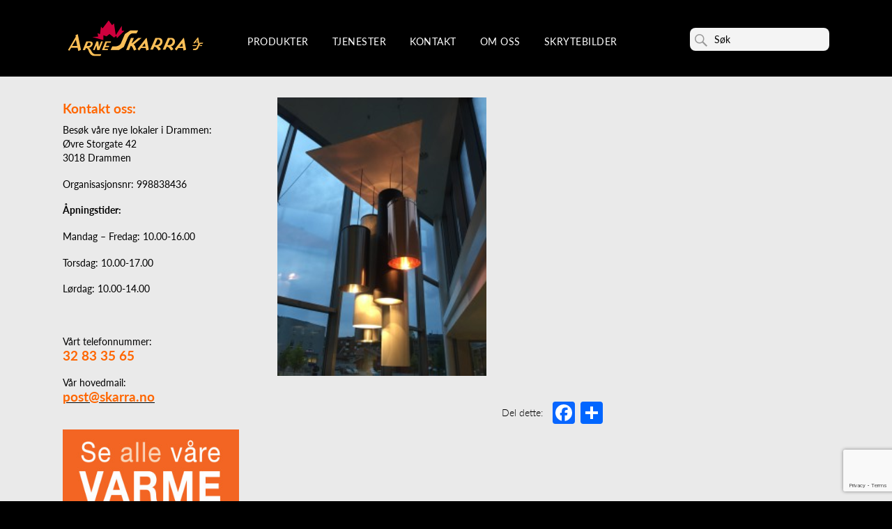

--- FILE ---
content_type: text/html; charset=utf-8
request_url: https://www.google.com/recaptcha/api2/anchor?ar=1&k=6Lfdf78UAAAAAA89ftivnsuHirlGkvECdog1cr2M&co=aHR0cHM6Ly93d3cuc2thcnJhLm5vOjQ0Mw..&hl=en&v=PoyoqOPhxBO7pBk68S4YbpHZ&size=invisible&anchor-ms=20000&execute-ms=30000&cb=7mcis81dldhr
body_size: 48627
content:
<!DOCTYPE HTML><html dir="ltr" lang="en"><head><meta http-equiv="Content-Type" content="text/html; charset=UTF-8">
<meta http-equiv="X-UA-Compatible" content="IE=edge">
<title>reCAPTCHA</title>
<style type="text/css">
/* cyrillic-ext */
@font-face {
  font-family: 'Roboto';
  font-style: normal;
  font-weight: 400;
  font-stretch: 100%;
  src: url(//fonts.gstatic.com/s/roboto/v48/KFO7CnqEu92Fr1ME7kSn66aGLdTylUAMa3GUBHMdazTgWw.woff2) format('woff2');
  unicode-range: U+0460-052F, U+1C80-1C8A, U+20B4, U+2DE0-2DFF, U+A640-A69F, U+FE2E-FE2F;
}
/* cyrillic */
@font-face {
  font-family: 'Roboto';
  font-style: normal;
  font-weight: 400;
  font-stretch: 100%;
  src: url(//fonts.gstatic.com/s/roboto/v48/KFO7CnqEu92Fr1ME7kSn66aGLdTylUAMa3iUBHMdazTgWw.woff2) format('woff2');
  unicode-range: U+0301, U+0400-045F, U+0490-0491, U+04B0-04B1, U+2116;
}
/* greek-ext */
@font-face {
  font-family: 'Roboto';
  font-style: normal;
  font-weight: 400;
  font-stretch: 100%;
  src: url(//fonts.gstatic.com/s/roboto/v48/KFO7CnqEu92Fr1ME7kSn66aGLdTylUAMa3CUBHMdazTgWw.woff2) format('woff2');
  unicode-range: U+1F00-1FFF;
}
/* greek */
@font-face {
  font-family: 'Roboto';
  font-style: normal;
  font-weight: 400;
  font-stretch: 100%;
  src: url(//fonts.gstatic.com/s/roboto/v48/KFO7CnqEu92Fr1ME7kSn66aGLdTylUAMa3-UBHMdazTgWw.woff2) format('woff2');
  unicode-range: U+0370-0377, U+037A-037F, U+0384-038A, U+038C, U+038E-03A1, U+03A3-03FF;
}
/* math */
@font-face {
  font-family: 'Roboto';
  font-style: normal;
  font-weight: 400;
  font-stretch: 100%;
  src: url(//fonts.gstatic.com/s/roboto/v48/KFO7CnqEu92Fr1ME7kSn66aGLdTylUAMawCUBHMdazTgWw.woff2) format('woff2');
  unicode-range: U+0302-0303, U+0305, U+0307-0308, U+0310, U+0312, U+0315, U+031A, U+0326-0327, U+032C, U+032F-0330, U+0332-0333, U+0338, U+033A, U+0346, U+034D, U+0391-03A1, U+03A3-03A9, U+03B1-03C9, U+03D1, U+03D5-03D6, U+03F0-03F1, U+03F4-03F5, U+2016-2017, U+2034-2038, U+203C, U+2040, U+2043, U+2047, U+2050, U+2057, U+205F, U+2070-2071, U+2074-208E, U+2090-209C, U+20D0-20DC, U+20E1, U+20E5-20EF, U+2100-2112, U+2114-2115, U+2117-2121, U+2123-214F, U+2190, U+2192, U+2194-21AE, U+21B0-21E5, U+21F1-21F2, U+21F4-2211, U+2213-2214, U+2216-22FF, U+2308-230B, U+2310, U+2319, U+231C-2321, U+2336-237A, U+237C, U+2395, U+239B-23B7, U+23D0, U+23DC-23E1, U+2474-2475, U+25AF, U+25B3, U+25B7, U+25BD, U+25C1, U+25CA, U+25CC, U+25FB, U+266D-266F, U+27C0-27FF, U+2900-2AFF, U+2B0E-2B11, U+2B30-2B4C, U+2BFE, U+3030, U+FF5B, U+FF5D, U+1D400-1D7FF, U+1EE00-1EEFF;
}
/* symbols */
@font-face {
  font-family: 'Roboto';
  font-style: normal;
  font-weight: 400;
  font-stretch: 100%;
  src: url(//fonts.gstatic.com/s/roboto/v48/KFO7CnqEu92Fr1ME7kSn66aGLdTylUAMaxKUBHMdazTgWw.woff2) format('woff2');
  unicode-range: U+0001-000C, U+000E-001F, U+007F-009F, U+20DD-20E0, U+20E2-20E4, U+2150-218F, U+2190, U+2192, U+2194-2199, U+21AF, U+21E6-21F0, U+21F3, U+2218-2219, U+2299, U+22C4-22C6, U+2300-243F, U+2440-244A, U+2460-24FF, U+25A0-27BF, U+2800-28FF, U+2921-2922, U+2981, U+29BF, U+29EB, U+2B00-2BFF, U+4DC0-4DFF, U+FFF9-FFFB, U+10140-1018E, U+10190-1019C, U+101A0, U+101D0-101FD, U+102E0-102FB, U+10E60-10E7E, U+1D2C0-1D2D3, U+1D2E0-1D37F, U+1F000-1F0FF, U+1F100-1F1AD, U+1F1E6-1F1FF, U+1F30D-1F30F, U+1F315, U+1F31C, U+1F31E, U+1F320-1F32C, U+1F336, U+1F378, U+1F37D, U+1F382, U+1F393-1F39F, U+1F3A7-1F3A8, U+1F3AC-1F3AF, U+1F3C2, U+1F3C4-1F3C6, U+1F3CA-1F3CE, U+1F3D4-1F3E0, U+1F3ED, U+1F3F1-1F3F3, U+1F3F5-1F3F7, U+1F408, U+1F415, U+1F41F, U+1F426, U+1F43F, U+1F441-1F442, U+1F444, U+1F446-1F449, U+1F44C-1F44E, U+1F453, U+1F46A, U+1F47D, U+1F4A3, U+1F4B0, U+1F4B3, U+1F4B9, U+1F4BB, U+1F4BF, U+1F4C8-1F4CB, U+1F4D6, U+1F4DA, U+1F4DF, U+1F4E3-1F4E6, U+1F4EA-1F4ED, U+1F4F7, U+1F4F9-1F4FB, U+1F4FD-1F4FE, U+1F503, U+1F507-1F50B, U+1F50D, U+1F512-1F513, U+1F53E-1F54A, U+1F54F-1F5FA, U+1F610, U+1F650-1F67F, U+1F687, U+1F68D, U+1F691, U+1F694, U+1F698, U+1F6AD, U+1F6B2, U+1F6B9-1F6BA, U+1F6BC, U+1F6C6-1F6CF, U+1F6D3-1F6D7, U+1F6E0-1F6EA, U+1F6F0-1F6F3, U+1F6F7-1F6FC, U+1F700-1F7FF, U+1F800-1F80B, U+1F810-1F847, U+1F850-1F859, U+1F860-1F887, U+1F890-1F8AD, U+1F8B0-1F8BB, U+1F8C0-1F8C1, U+1F900-1F90B, U+1F93B, U+1F946, U+1F984, U+1F996, U+1F9E9, U+1FA00-1FA6F, U+1FA70-1FA7C, U+1FA80-1FA89, U+1FA8F-1FAC6, U+1FACE-1FADC, U+1FADF-1FAE9, U+1FAF0-1FAF8, U+1FB00-1FBFF;
}
/* vietnamese */
@font-face {
  font-family: 'Roboto';
  font-style: normal;
  font-weight: 400;
  font-stretch: 100%;
  src: url(//fonts.gstatic.com/s/roboto/v48/KFO7CnqEu92Fr1ME7kSn66aGLdTylUAMa3OUBHMdazTgWw.woff2) format('woff2');
  unicode-range: U+0102-0103, U+0110-0111, U+0128-0129, U+0168-0169, U+01A0-01A1, U+01AF-01B0, U+0300-0301, U+0303-0304, U+0308-0309, U+0323, U+0329, U+1EA0-1EF9, U+20AB;
}
/* latin-ext */
@font-face {
  font-family: 'Roboto';
  font-style: normal;
  font-weight: 400;
  font-stretch: 100%;
  src: url(//fonts.gstatic.com/s/roboto/v48/KFO7CnqEu92Fr1ME7kSn66aGLdTylUAMa3KUBHMdazTgWw.woff2) format('woff2');
  unicode-range: U+0100-02BA, U+02BD-02C5, U+02C7-02CC, U+02CE-02D7, U+02DD-02FF, U+0304, U+0308, U+0329, U+1D00-1DBF, U+1E00-1E9F, U+1EF2-1EFF, U+2020, U+20A0-20AB, U+20AD-20C0, U+2113, U+2C60-2C7F, U+A720-A7FF;
}
/* latin */
@font-face {
  font-family: 'Roboto';
  font-style: normal;
  font-weight: 400;
  font-stretch: 100%;
  src: url(//fonts.gstatic.com/s/roboto/v48/KFO7CnqEu92Fr1ME7kSn66aGLdTylUAMa3yUBHMdazQ.woff2) format('woff2');
  unicode-range: U+0000-00FF, U+0131, U+0152-0153, U+02BB-02BC, U+02C6, U+02DA, U+02DC, U+0304, U+0308, U+0329, U+2000-206F, U+20AC, U+2122, U+2191, U+2193, U+2212, U+2215, U+FEFF, U+FFFD;
}
/* cyrillic-ext */
@font-face {
  font-family: 'Roboto';
  font-style: normal;
  font-weight: 500;
  font-stretch: 100%;
  src: url(//fonts.gstatic.com/s/roboto/v48/KFO7CnqEu92Fr1ME7kSn66aGLdTylUAMa3GUBHMdazTgWw.woff2) format('woff2');
  unicode-range: U+0460-052F, U+1C80-1C8A, U+20B4, U+2DE0-2DFF, U+A640-A69F, U+FE2E-FE2F;
}
/* cyrillic */
@font-face {
  font-family: 'Roboto';
  font-style: normal;
  font-weight: 500;
  font-stretch: 100%;
  src: url(//fonts.gstatic.com/s/roboto/v48/KFO7CnqEu92Fr1ME7kSn66aGLdTylUAMa3iUBHMdazTgWw.woff2) format('woff2');
  unicode-range: U+0301, U+0400-045F, U+0490-0491, U+04B0-04B1, U+2116;
}
/* greek-ext */
@font-face {
  font-family: 'Roboto';
  font-style: normal;
  font-weight: 500;
  font-stretch: 100%;
  src: url(//fonts.gstatic.com/s/roboto/v48/KFO7CnqEu92Fr1ME7kSn66aGLdTylUAMa3CUBHMdazTgWw.woff2) format('woff2');
  unicode-range: U+1F00-1FFF;
}
/* greek */
@font-face {
  font-family: 'Roboto';
  font-style: normal;
  font-weight: 500;
  font-stretch: 100%;
  src: url(//fonts.gstatic.com/s/roboto/v48/KFO7CnqEu92Fr1ME7kSn66aGLdTylUAMa3-UBHMdazTgWw.woff2) format('woff2');
  unicode-range: U+0370-0377, U+037A-037F, U+0384-038A, U+038C, U+038E-03A1, U+03A3-03FF;
}
/* math */
@font-face {
  font-family: 'Roboto';
  font-style: normal;
  font-weight: 500;
  font-stretch: 100%;
  src: url(//fonts.gstatic.com/s/roboto/v48/KFO7CnqEu92Fr1ME7kSn66aGLdTylUAMawCUBHMdazTgWw.woff2) format('woff2');
  unicode-range: U+0302-0303, U+0305, U+0307-0308, U+0310, U+0312, U+0315, U+031A, U+0326-0327, U+032C, U+032F-0330, U+0332-0333, U+0338, U+033A, U+0346, U+034D, U+0391-03A1, U+03A3-03A9, U+03B1-03C9, U+03D1, U+03D5-03D6, U+03F0-03F1, U+03F4-03F5, U+2016-2017, U+2034-2038, U+203C, U+2040, U+2043, U+2047, U+2050, U+2057, U+205F, U+2070-2071, U+2074-208E, U+2090-209C, U+20D0-20DC, U+20E1, U+20E5-20EF, U+2100-2112, U+2114-2115, U+2117-2121, U+2123-214F, U+2190, U+2192, U+2194-21AE, U+21B0-21E5, U+21F1-21F2, U+21F4-2211, U+2213-2214, U+2216-22FF, U+2308-230B, U+2310, U+2319, U+231C-2321, U+2336-237A, U+237C, U+2395, U+239B-23B7, U+23D0, U+23DC-23E1, U+2474-2475, U+25AF, U+25B3, U+25B7, U+25BD, U+25C1, U+25CA, U+25CC, U+25FB, U+266D-266F, U+27C0-27FF, U+2900-2AFF, U+2B0E-2B11, U+2B30-2B4C, U+2BFE, U+3030, U+FF5B, U+FF5D, U+1D400-1D7FF, U+1EE00-1EEFF;
}
/* symbols */
@font-face {
  font-family: 'Roboto';
  font-style: normal;
  font-weight: 500;
  font-stretch: 100%;
  src: url(//fonts.gstatic.com/s/roboto/v48/KFO7CnqEu92Fr1ME7kSn66aGLdTylUAMaxKUBHMdazTgWw.woff2) format('woff2');
  unicode-range: U+0001-000C, U+000E-001F, U+007F-009F, U+20DD-20E0, U+20E2-20E4, U+2150-218F, U+2190, U+2192, U+2194-2199, U+21AF, U+21E6-21F0, U+21F3, U+2218-2219, U+2299, U+22C4-22C6, U+2300-243F, U+2440-244A, U+2460-24FF, U+25A0-27BF, U+2800-28FF, U+2921-2922, U+2981, U+29BF, U+29EB, U+2B00-2BFF, U+4DC0-4DFF, U+FFF9-FFFB, U+10140-1018E, U+10190-1019C, U+101A0, U+101D0-101FD, U+102E0-102FB, U+10E60-10E7E, U+1D2C0-1D2D3, U+1D2E0-1D37F, U+1F000-1F0FF, U+1F100-1F1AD, U+1F1E6-1F1FF, U+1F30D-1F30F, U+1F315, U+1F31C, U+1F31E, U+1F320-1F32C, U+1F336, U+1F378, U+1F37D, U+1F382, U+1F393-1F39F, U+1F3A7-1F3A8, U+1F3AC-1F3AF, U+1F3C2, U+1F3C4-1F3C6, U+1F3CA-1F3CE, U+1F3D4-1F3E0, U+1F3ED, U+1F3F1-1F3F3, U+1F3F5-1F3F7, U+1F408, U+1F415, U+1F41F, U+1F426, U+1F43F, U+1F441-1F442, U+1F444, U+1F446-1F449, U+1F44C-1F44E, U+1F453, U+1F46A, U+1F47D, U+1F4A3, U+1F4B0, U+1F4B3, U+1F4B9, U+1F4BB, U+1F4BF, U+1F4C8-1F4CB, U+1F4D6, U+1F4DA, U+1F4DF, U+1F4E3-1F4E6, U+1F4EA-1F4ED, U+1F4F7, U+1F4F9-1F4FB, U+1F4FD-1F4FE, U+1F503, U+1F507-1F50B, U+1F50D, U+1F512-1F513, U+1F53E-1F54A, U+1F54F-1F5FA, U+1F610, U+1F650-1F67F, U+1F687, U+1F68D, U+1F691, U+1F694, U+1F698, U+1F6AD, U+1F6B2, U+1F6B9-1F6BA, U+1F6BC, U+1F6C6-1F6CF, U+1F6D3-1F6D7, U+1F6E0-1F6EA, U+1F6F0-1F6F3, U+1F6F7-1F6FC, U+1F700-1F7FF, U+1F800-1F80B, U+1F810-1F847, U+1F850-1F859, U+1F860-1F887, U+1F890-1F8AD, U+1F8B0-1F8BB, U+1F8C0-1F8C1, U+1F900-1F90B, U+1F93B, U+1F946, U+1F984, U+1F996, U+1F9E9, U+1FA00-1FA6F, U+1FA70-1FA7C, U+1FA80-1FA89, U+1FA8F-1FAC6, U+1FACE-1FADC, U+1FADF-1FAE9, U+1FAF0-1FAF8, U+1FB00-1FBFF;
}
/* vietnamese */
@font-face {
  font-family: 'Roboto';
  font-style: normal;
  font-weight: 500;
  font-stretch: 100%;
  src: url(//fonts.gstatic.com/s/roboto/v48/KFO7CnqEu92Fr1ME7kSn66aGLdTylUAMa3OUBHMdazTgWw.woff2) format('woff2');
  unicode-range: U+0102-0103, U+0110-0111, U+0128-0129, U+0168-0169, U+01A0-01A1, U+01AF-01B0, U+0300-0301, U+0303-0304, U+0308-0309, U+0323, U+0329, U+1EA0-1EF9, U+20AB;
}
/* latin-ext */
@font-face {
  font-family: 'Roboto';
  font-style: normal;
  font-weight: 500;
  font-stretch: 100%;
  src: url(//fonts.gstatic.com/s/roboto/v48/KFO7CnqEu92Fr1ME7kSn66aGLdTylUAMa3KUBHMdazTgWw.woff2) format('woff2');
  unicode-range: U+0100-02BA, U+02BD-02C5, U+02C7-02CC, U+02CE-02D7, U+02DD-02FF, U+0304, U+0308, U+0329, U+1D00-1DBF, U+1E00-1E9F, U+1EF2-1EFF, U+2020, U+20A0-20AB, U+20AD-20C0, U+2113, U+2C60-2C7F, U+A720-A7FF;
}
/* latin */
@font-face {
  font-family: 'Roboto';
  font-style: normal;
  font-weight: 500;
  font-stretch: 100%;
  src: url(//fonts.gstatic.com/s/roboto/v48/KFO7CnqEu92Fr1ME7kSn66aGLdTylUAMa3yUBHMdazQ.woff2) format('woff2');
  unicode-range: U+0000-00FF, U+0131, U+0152-0153, U+02BB-02BC, U+02C6, U+02DA, U+02DC, U+0304, U+0308, U+0329, U+2000-206F, U+20AC, U+2122, U+2191, U+2193, U+2212, U+2215, U+FEFF, U+FFFD;
}
/* cyrillic-ext */
@font-face {
  font-family: 'Roboto';
  font-style: normal;
  font-weight: 900;
  font-stretch: 100%;
  src: url(//fonts.gstatic.com/s/roboto/v48/KFO7CnqEu92Fr1ME7kSn66aGLdTylUAMa3GUBHMdazTgWw.woff2) format('woff2');
  unicode-range: U+0460-052F, U+1C80-1C8A, U+20B4, U+2DE0-2DFF, U+A640-A69F, U+FE2E-FE2F;
}
/* cyrillic */
@font-face {
  font-family: 'Roboto';
  font-style: normal;
  font-weight: 900;
  font-stretch: 100%;
  src: url(//fonts.gstatic.com/s/roboto/v48/KFO7CnqEu92Fr1ME7kSn66aGLdTylUAMa3iUBHMdazTgWw.woff2) format('woff2');
  unicode-range: U+0301, U+0400-045F, U+0490-0491, U+04B0-04B1, U+2116;
}
/* greek-ext */
@font-face {
  font-family: 'Roboto';
  font-style: normal;
  font-weight: 900;
  font-stretch: 100%;
  src: url(//fonts.gstatic.com/s/roboto/v48/KFO7CnqEu92Fr1ME7kSn66aGLdTylUAMa3CUBHMdazTgWw.woff2) format('woff2');
  unicode-range: U+1F00-1FFF;
}
/* greek */
@font-face {
  font-family: 'Roboto';
  font-style: normal;
  font-weight: 900;
  font-stretch: 100%;
  src: url(//fonts.gstatic.com/s/roboto/v48/KFO7CnqEu92Fr1ME7kSn66aGLdTylUAMa3-UBHMdazTgWw.woff2) format('woff2');
  unicode-range: U+0370-0377, U+037A-037F, U+0384-038A, U+038C, U+038E-03A1, U+03A3-03FF;
}
/* math */
@font-face {
  font-family: 'Roboto';
  font-style: normal;
  font-weight: 900;
  font-stretch: 100%;
  src: url(//fonts.gstatic.com/s/roboto/v48/KFO7CnqEu92Fr1ME7kSn66aGLdTylUAMawCUBHMdazTgWw.woff2) format('woff2');
  unicode-range: U+0302-0303, U+0305, U+0307-0308, U+0310, U+0312, U+0315, U+031A, U+0326-0327, U+032C, U+032F-0330, U+0332-0333, U+0338, U+033A, U+0346, U+034D, U+0391-03A1, U+03A3-03A9, U+03B1-03C9, U+03D1, U+03D5-03D6, U+03F0-03F1, U+03F4-03F5, U+2016-2017, U+2034-2038, U+203C, U+2040, U+2043, U+2047, U+2050, U+2057, U+205F, U+2070-2071, U+2074-208E, U+2090-209C, U+20D0-20DC, U+20E1, U+20E5-20EF, U+2100-2112, U+2114-2115, U+2117-2121, U+2123-214F, U+2190, U+2192, U+2194-21AE, U+21B0-21E5, U+21F1-21F2, U+21F4-2211, U+2213-2214, U+2216-22FF, U+2308-230B, U+2310, U+2319, U+231C-2321, U+2336-237A, U+237C, U+2395, U+239B-23B7, U+23D0, U+23DC-23E1, U+2474-2475, U+25AF, U+25B3, U+25B7, U+25BD, U+25C1, U+25CA, U+25CC, U+25FB, U+266D-266F, U+27C0-27FF, U+2900-2AFF, U+2B0E-2B11, U+2B30-2B4C, U+2BFE, U+3030, U+FF5B, U+FF5D, U+1D400-1D7FF, U+1EE00-1EEFF;
}
/* symbols */
@font-face {
  font-family: 'Roboto';
  font-style: normal;
  font-weight: 900;
  font-stretch: 100%;
  src: url(//fonts.gstatic.com/s/roboto/v48/KFO7CnqEu92Fr1ME7kSn66aGLdTylUAMaxKUBHMdazTgWw.woff2) format('woff2');
  unicode-range: U+0001-000C, U+000E-001F, U+007F-009F, U+20DD-20E0, U+20E2-20E4, U+2150-218F, U+2190, U+2192, U+2194-2199, U+21AF, U+21E6-21F0, U+21F3, U+2218-2219, U+2299, U+22C4-22C6, U+2300-243F, U+2440-244A, U+2460-24FF, U+25A0-27BF, U+2800-28FF, U+2921-2922, U+2981, U+29BF, U+29EB, U+2B00-2BFF, U+4DC0-4DFF, U+FFF9-FFFB, U+10140-1018E, U+10190-1019C, U+101A0, U+101D0-101FD, U+102E0-102FB, U+10E60-10E7E, U+1D2C0-1D2D3, U+1D2E0-1D37F, U+1F000-1F0FF, U+1F100-1F1AD, U+1F1E6-1F1FF, U+1F30D-1F30F, U+1F315, U+1F31C, U+1F31E, U+1F320-1F32C, U+1F336, U+1F378, U+1F37D, U+1F382, U+1F393-1F39F, U+1F3A7-1F3A8, U+1F3AC-1F3AF, U+1F3C2, U+1F3C4-1F3C6, U+1F3CA-1F3CE, U+1F3D4-1F3E0, U+1F3ED, U+1F3F1-1F3F3, U+1F3F5-1F3F7, U+1F408, U+1F415, U+1F41F, U+1F426, U+1F43F, U+1F441-1F442, U+1F444, U+1F446-1F449, U+1F44C-1F44E, U+1F453, U+1F46A, U+1F47D, U+1F4A3, U+1F4B0, U+1F4B3, U+1F4B9, U+1F4BB, U+1F4BF, U+1F4C8-1F4CB, U+1F4D6, U+1F4DA, U+1F4DF, U+1F4E3-1F4E6, U+1F4EA-1F4ED, U+1F4F7, U+1F4F9-1F4FB, U+1F4FD-1F4FE, U+1F503, U+1F507-1F50B, U+1F50D, U+1F512-1F513, U+1F53E-1F54A, U+1F54F-1F5FA, U+1F610, U+1F650-1F67F, U+1F687, U+1F68D, U+1F691, U+1F694, U+1F698, U+1F6AD, U+1F6B2, U+1F6B9-1F6BA, U+1F6BC, U+1F6C6-1F6CF, U+1F6D3-1F6D7, U+1F6E0-1F6EA, U+1F6F0-1F6F3, U+1F6F7-1F6FC, U+1F700-1F7FF, U+1F800-1F80B, U+1F810-1F847, U+1F850-1F859, U+1F860-1F887, U+1F890-1F8AD, U+1F8B0-1F8BB, U+1F8C0-1F8C1, U+1F900-1F90B, U+1F93B, U+1F946, U+1F984, U+1F996, U+1F9E9, U+1FA00-1FA6F, U+1FA70-1FA7C, U+1FA80-1FA89, U+1FA8F-1FAC6, U+1FACE-1FADC, U+1FADF-1FAE9, U+1FAF0-1FAF8, U+1FB00-1FBFF;
}
/* vietnamese */
@font-face {
  font-family: 'Roboto';
  font-style: normal;
  font-weight: 900;
  font-stretch: 100%;
  src: url(//fonts.gstatic.com/s/roboto/v48/KFO7CnqEu92Fr1ME7kSn66aGLdTylUAMa3OUBHMdazTgWw.woff2) format('woff2');
  unicode-range: U+0102-0103, U+0110-0111, U+0128-0129, U+0168-0169, U+01A0-01A1, U+01AF-01B0, U+0300-0301, U+0303-0304, U+0308-0309, U+0323, U+0329, U+1EA0-1EF9, U+20AB;
}
/* latin-ext */
@font-face {
  font-family: 'Roboto';
  font-style: normal;
  font-weight: 900;
  font-stretch: 100%;
  src: url(//fonts.gstatic.com/s/roboto/v48/KFO7CnqEu92Fr1ME7kSn66aGLdTylUAMa3KUBHMdazTgWw.woff2) format('woff2');
  unicode-range: U+0100-02BA, U+02BD-02C5, U+02C7-02CC, U+02CE-02D7, U+02DD-02FF, U+0304, U+0308, U+0329, U+1D00-1DBF, U+1E00-1E9F, U+1EF2-1EFF, U+2020, U+20A0-20AB, U+20AD-20C0, U+2113, U+2C60-2C7F, U+A720-A7FF;
}
/* latin */
@font-face {
  font-family: 'Roboto';
  font-style: normal;
  font-weight: 900;
  font-stretch: 100%;
  src: url(//fonts.gstatic.com/s/roboto/v48/KFO7CnqEu92Fr1ME7kSn66aGLdTylUAMa3yUBHMdazQ.woff2) format('woff2');
  unicode-range: U+0000-00FF, U+0131, U+0152-0153, U+02BB-02BC, U+02C6, U+02DA, U+02DC, U+0304, U+0308, U+0329, U+2000-206F, U+20AC, U+2122, U+2191, U+2193, U+2212, U+2215, U+FEFF, U+FFFD;
}

</style>
<link rel="stylesheet" type="text/css" href="https://www.gstatic.com/recaptcha/releases/PoyoqOPhxBO7pBk68S4YbpHZ/styles__ltr.css">
<script nonce="mAFkVeioAJ7wjBHRuLNEmA" type="text/javascript">window['__recaptcha_api'] = 'https://www.google.com/recaptcha/api2/';</script>
<script type="text/javascript" src="https://www.gstatic.com/recaptcha/releases/PoyoqOPhxBO7pBk68S4YbpHZ/recaptcha__en.js" nonce="mAFkVeioAJ7wjBHRuLNEmA">
      
    </script></head>
<body><div id="rc-anchor-alert" class="rc-anchor-alert"></div>
<input type="hidden" id="recaptcha-token" value="[base64]">
<script type="text/javascript" nonce="mAFkVeioAJ7wjBHRuLNEmA">
      recaptcha.anchor.Main.init("[\x22ainput\x22,[\x22bgdata\x22,\x22\x22,\[base64]/[base64]/[base64]/bmV3IHJbeF0oY1swXSk6RT09Mj9uZXcgclt4XShjWzBdLGNbMV0pOkU9PTM/bmV3IHJbeF0oY1swXSxjWzFdLGNbMl0pOkU9PTQ/[base64]/[base64]/[base64]/[base64]/[base64]/[base64]/[base64]/[base64]\x22,\[base64]\\u003d\\u003d\x22,\x22w5jCrcKuw5PCs8Oww5HDjhRxaHVPW8KbwpskZWjCjQ/[base64]/JUrCmsOIPVXDuMO+w7HDtMOBHTIGwqnDlQDDosKiw65pw6IeFsKfGMKqcMK6HSnDgk3CtMO0JE5Ew5Npwqt4wqHDulsaSlc/OcO1w7FNbD/CncKQUsKoB8Kfw5prw7PDvCHCrlnChSrDpMKVLcK1LWprEiJadcK4PMOgEcO3OXQRw7XCuG/DqcOsZsKVwpnCgsOtwqpsdcKiwp3CsyzCkMKRwq3CuzFrwptgw4zCvsKxw4PClH3DmzwmwqvCrcKPw6YcwpXDjwkOwrDCsFhZNsOUCMO3w4dhw7d2w57CjMO+AAl6w5hPw73CrmDDgFvDjXXDg2wLw4diYsKXdX/DjD0MZXIyV8KUwpLCoDp1w4/Dh8OPw4zDhGVjJVURw7LDskjDpGE/[base64]/GsOJwrLDn8KYY8KIwqvDkwHDiwnCmjYjw7XCizzDjSfDt8OOcFI1wrXDqyvDvTzCuMKddSw5XMKlw6xZDT/[base64]/Crn8RXsKYbzMmw57CixxGRcOSwqbChUXDiTwcwp1Owr0zK1/CtkDDnE/DvgfDtnbDkTHCkMOawpIdw5dkw4bCgltEwr1Xwp/CtGHCq8KXw7rDhsOhbcOiwr1tMB9uwrrCr8OYw4E5w67CssKPERfDmhDDo0XCvMOlZ8Okw4h1w7hmwpRtw406w5ULw7bDtcK8bcO0wpjDuMKkR8KKEcO8GsKwMMOUw7HCoXMSw4oewrJxwqrDpEHDixjCsxvDgETDtiPCmhguR0w3worCrSnDlsKGDjA8cQjDlsK/aS3DhxDDtjLDpsKww6TDusKtHlPDkE4qwogEw5RkwoBFwpJvbcKBMHd0UXDDusKPw6dVw7MALMKQwolpw7bDiEXDh8KTS8Kqw4/CpMKeL8KJwq/[base64]/CmsO3G8KRwqPDugLCon4MJ8KJw49Bwqt8PAw4wo/DtcKYcMKDSsO1wrgqwoTDjV7CkcKQJjjCpBnCrsO0wqZkPQnDjBBvwqcBwrcMNETDqsKyw7x9N0DCn8KiVi/DnUA2wpPCgD7CjE3DpRB6wrvDuQnDqjZ8DztLw53ClTnDgsKTeQtZVMORD3rCrMO5w6fDijjCmMKkd25Uw4sMwpIODSPCpyHCjcO9w68iwrTCvBHDnB9IwrzDmSVYFGMdwqUuwpDDnsKxw6gvw7x/acOcUlEAOSpwTnTCuMKBwqdMwoonw5fChcOxDMK/LMKWInjDuE3Ct8K+PF57ET9gw5hXRlPCkMKrAMOswpfDpgnCisKvwpfCksKow43DsH3CosKmAA/Dt8OcwoPCs8K4w6jDisKoMFbCri3DusOGw6DDiMOOUsKRw5DCq3IVOxslU8O3V29hEcKyM8OsFwFfwofCr8OhbMKjAkJhw43Cg1Ukw5JBAsOtwoPDuEMBw4R5PsK/w53Cj8O6w77CtMOMJMKmWzBaLwLDnMONw4g/wr1PYnADw6rDjn7DtMKNw73ChcOCwp3CrcOJwrwlX8KseA/Cm1vDssOhwqpYHcKZJUTCgjnDpMO6w6LDrMKvdhXCq8KrPw3CrlQJcsOzwoHDiMKnw68jFWN+bGDCiMKMw4opdMOFNWvDscKdVkrCh8Onw59NbMK/McKHUcKmEMK9woRPwqrCuig4wolqw53DpD5dwozCvkAdwozDkVVrIMOqwptYw5LDgVDCsWEfwpbCmMOJw4jCt8K6w7pEK3tQTGPChzJve8KQT1bDnMKVSTlWTsOhwp8zJAsdU8Odw67DvzzDvMODdcOxXcO3BMKRw61bXCEZdSoZZShRwovDlQEzBit6w7JOw70/[base64]/DosK+wonCuFVSw4xdwr/CuWU4DjpUw7PCvA/ChQxIbBI8GC9+w7bDjRBcDyxeZcK+w7kEw7nCjMObQsOuwo9dOcKyTMK/VkR8w4HDowzDuMKPwqHCg2vDjkzDtiw3ZDsLTxI8WcKcwpNEwrp8JRkfw5rCrmJywqzCmj9MwqRZf3vCi1BWw6LCq8KdwqxZHVPDiX7Dh8KFSMKwwqbChj1iEMK4w6DDtcOwCTJ5wpHChcO4dsOhwrzDvQ/DiGgaWMKQwrvDkMOpbcKZwocLwoUTD33CmcKpPAdDJR/DkVjDu8Khw6/CrcOfw4nCmMOoNcK7wqjDuxvDnBfDgm0ewqzDnsKjWsKzPsKQGxxdwr0wwpojUj/DnjVvw5/ChgvCk0R6wrbDrxjCo3oGw7/Dvl0uw7INw5bDiBPDthQOw57DnEo3E3xRWUDDhBkLF8OocGTCvcO8a8OxwppiPcKbwojCtsOyw4HCtj7CsH4FLBwZdlJ6w73CvD1nS1HCvVACw7PDj8OewrI3C8Opw4zCqU03LsOvPHfCtSPDh0czwpvCuMKzPQ8awp7DohvChcO7N8K/w5s/wrsww4otesOlAcKAw47DssOCFC0qw5DDhsK0wqUwecOlw43CqS/CvsOfw5wqw4TDgMKqwo3DocO/w73DvMOtwpRkw7jDjsK8ZnojEsKhwrXDlsKxw7JPEmZuwq1fH2bDuyzCucOQw4rCg8OwTsOhVVDDqV8Xw4ktw6p9w5jDkGXCssOvQi/Dp1jDu8KHwrHDoADDrUTCtMOwwqZFKgjCv201wpVDw7ljw6NuAcO/JFpcw5/CgsKuw63DrjrCplrDo2HCk2rDoQNGWsOJGmBMIcKZw77DjyoLw5TCpAvDmMKoK8K6NETDlsKqw6TCviTDjT0rw5LCkRsjZmF2wotaOMOYAcKYw4jCnlHCiXDCk8K5UMK4CSYUS1gqw6/[base64]/[base64]/[base64]/DtMONY1Udw753bDxfw4DDucK5w4N5wpMew59GwqHDsTZNd0nCrkQvc8OMNMK9wrjDgz/CthzCng57e8KDwqVGKDzCpcObwp3Dmx7CmcOJw6vDkEdqGy3DmB7CgMOzwrNuw5fCrHB2wpDDmUsiw43DuWEYCMKyGcKLIcKowpJ6w5HDnMO2MHTDpwTDlSzCs2DDt07DtFnCpAXCmMKwBsOIGsOAH8KNQkPCvUdrwojCpXsuOmMfCy7Dg3/ChjDCqMKdZEVvwrZcw65ew5XDgMOIfAU0w7PCo8O8wp7DiMKJwq/DucKpZw7CtxVNVcKPwqTCsWUhw6kCcnvCmw9Tw5TCqcKWay/CrcKOXcO+w7/[base64]/wp5hwpIFwpghwrPDv8Ouw67DkkV3QcKaDcKaw65rwqHCjcK4w7c7VCRRw73DllVyA1nCgWQYG8KMw44XwqrCrDJbwqDDjivDusKWwrrDvsOIw5/CnMK0woRGYMK8OC3CjsOqGsKrVcKawr0/w6LDtVwEw7XDo1tsw7nDoVNgUiXCixTCh8ORw7/[base64]/Ctg9jJQTDr8KDw4EqSGYvw4PCv0/[base64]/Dt8O/w7pwRcKRXMOuwq4PwpXClEPCtsOYw6HDh8KCwrULUcOvw6YYLMO/wqjDmMKBwqtAbsKOwp1awovCjgDCmsK1wpVJPsKGdX9nwpfCosKNA8KmeWBofcOow5RuV8KFV8K6w4MhLwI2YsOGLcKIwoxTKsOrE8OHw6FVw5fDuDTDt8OZw7DCgnDCssOFCEPDpMKeL8K1MsOVw7/DrSt0IsOzwrLDt8KBRcOUwoA6w4HDkzQTw4U/ScKTwpfCnsOcHcOdSE7Chno0WRlwUw3Chx/ClcKReVIRwpfDrGc1wp7Dq8KNw5PClMOuDArChA3Dt0rDm39XJsO7MRYtwo7CpMOBK8O9NnlKa8Oyw6MYw6LDmsONMsKIWkjDnj3CpMKTc8OUWcKEwpw+w7bClhUCV8KSwqg5wqptwpR1w5tSwrA/wrjDpsK3e2XDiV9cZj7CqH/CrRo4fQofw4kLw4PDnMO8wpQMV8O2FG5kesOiF8K1csKOwr1sw5N5HcOGRGFNwp3CscOhwrnDpjp6WHzDkT5dPMKjNzPDjAXDnUPDu8K6WcKfwozDnsOFf8K8UGbDmMKVwrJFw4lLbsOnw4HCuzDCncK6MxZ9woVCwpHDlTvCrSDCgxBcwo1kJkzCgcO/woDCt8KbccO1w6XCoyjDkWFqawDDvRMARR5ewq7CkcOCIcKlw4cewrPCoF/CpMODPljCs8KYw5HCkxshw4ZTw7DCp3XDr8KSwrUpwqlxKhDDsXTCsMOGw5Rjw4LDncKqw73CjcK/[base64]/woXDksO2w4/Ch8OKXFZrHcK1wqZGw6HDnHJeeGzCrkZSdMK9w43DnMOjwo8HZMKvZcO+ZsKUwrvCuQIfcsOUw7XDvQTDlsOjT3smw6fDrUlyI8OSIWLCtcK+wpgjwoxIw4bDjRtcwrPDncK2w5XCoXBSwo/[base64]/XcKHwo8owo7DiRXDhnjDksK3wogoWhdTZnUEwodpw5k6w4YVw7IWHWQKe0TCmR4FwqhIwqVDw7zCncOzw6rDnwrDvsKnCT3DmjDDnMKTwoR/wos5aQfCq8KiMSl9UWJgUj7DmBxxw6fDlMOSMsOaSMKJWigywpgIwo/Do8OUw6lYFcOEwqVweMOZwopKwpQIewBkw5jCtMOrw67Dp8KwccKsw5E1w5HCucOSwrtgw58dworDsw0LfRnCk8K/[base64]/CujpGEEjChhUmEgAMKMKNw5jDnjrDhcKXB2w8wp86woHCtUxdLcKtaV/DsjcYwrTCqW0SHMORw5fCmX19Xg3DqMK5dDxUZB/CrTljw7xpwo8vVgEfw7geIsOCasKJEgInIwd+w6fDusOwaWvDmycDaQfCon8+G8KjD8Kpw69OR1ZGw4Afw6fCrR/Cs8KlwoQkdmvDrMK0SH3Chzl7w5BYHWY0DyRHwqbDtMObw6TCpMOOw6XDllPCo2FLB8OYw4F2R8KzdETDr2lAw57ChcOOwqDDtMO2w57DtiDClAfDhMOmwpomwpPCncOpeD9VcsKiw73DkmjDlzPDiS3Ci8K8ZzAeNUcMaExZw6Apw6lIwp/CqcKawqVQwo3DumzCjn/DswgQJ8KCEDh3LsKUHsKRw5PDu8OcXRRYw7XDhcOEwohJw4vDh8K/C0jDm8KeY1zDmzo3wokOGcKPVX4fwqUCw41fwoPDljLChhMuw4XDvsK+w75EWcOKwr3DncKdwqTDm1nCtSt5ThvDtcK5W1o9wqN4w4lUw5LDpAgCHcKWUUkpaVvCoMKUwrDDszcUwpArNEkjBmdEw5VPEAQ2w6p0w5MUeixkwrXDgMK6w7bCrcKxwrBBPcOGwp7CnMK/EBPDp1nCgsO5OsOLYsKWw4nDisKiQThcbwzCsX8IKcOKXcK0UmYhcmsbwrV0wq3CrMK9eWcAHcKVwqbDpMOYNMOcwr/DqcKLBmrCjFxcw6YgHFxOw55yw6DDg8O6CMKecAIod8KzwpccaXdEXX7DocO9w4gow6LDpSrDoTszXXgvwoZnwqLDgsO6wpx3wqXCshPCosOTKsO9w7jDtMOERAnDmyjDvcK6wrITMVBGw5N9wpNpw4/DjGHDuXF0AsOSZghowofCuTLCpsOFI8KENsOXGcOnw6XCv8KQw6d/Sw92w4DDosOdwrTDosKlwrFzesOLTsKCw4J8wrvChyDCtMKcw4HCi3/DoE8mHgnDqsOPw6EDw5XDm03CjcORccK1PsKQw53DhcOfw7VAwprCgBTCt8KQw77CjGbCusOnN8K/IMOsaR7Ck8KBccKXHW1WwqZhw7rDm1jCisOzw4Z1wpY3d0htwr/DhMOxw6bDkcO1wqzCisKEw649w5hKPsKVScOFw7XDrcKUw5nDksKGwqNQw6bChwtVZmV0W8K1w5sJw77Dr2vCpw/CuMOvwozDoknCrMO9wr0Lw4LDnm7Ctw07w5kOQ8KtVsOGT2fDtcO9wrEoA8OWcxMzMcKCwoQywojCj3TDj8K/w4MkFA07w6llFmdEw70IT8KjEzDDisKpRHzCvcKLFcK0NT7CtBnDtMO4w7bClMKSNCBpw71MwpRwE2JdPcKeJsKKwqjDhsOpHmXDjsOjwooGwo0ZwphewoHCmcOFYsKHw5zDmTLDpGHCjsKPL8K8eWsNw6LDtsOiwo7CsTlMw5/CisKPw64POcOnMMOlAsOwDAQpdMOWw43CgX4KW8OrXV4PWD3CrWjDusKoEEZOwrnCv0klwpk7ISnDizFswoTDoh/CqG8+Y2JHw7LCvUpMQMO6w6I7wrXDv2cjw4LCmClOa8KQVsOOA8KtAcOBUlPDiRNqw7/CohDDigNQQ8K0w7UHwpXDo8OTecOvBGfDusOzNMKkDsKiw5DDgMKUHhtVSMOxw77CnX/CmnwPwq8QRMKlwoXCocOuBgQHdsOCw4TDv30OecKSw6fCpgLDk8Okw5BmfUpBwoXDv1rCnsOuwqMNwqTDtcKywpfDpVpyWHHCgMK/KsKEwrDCgMKKwokUw7zCgMKeMHbDnsKCPDzCicKOaWvDv17CocOIIGvCuQPDhMOTw4tdGcK0cMKtCMO1GCDCuMKJUMOCHMODf8KVwovDksKbAR1ew6/CscO+FxbCnsOFGsK/f8OKw6tXwoU9LMKUw53DqsKzPcKqAXDClUfClMOFwo0kwrlEw78sw4nCpWbDkWvCkzfCjRLDgMKXe8KJwqXCpsOGwpPDhsOTw5rDjlMCBcK4e3zDvBtqw4HCvkcKw709DAvCogXCjSnClMOtdsOTDcOfcsO5dzBaB1UfwqhlDMKzw6/[base64]/DrMOHFMOEWmkSEVjCsMOmaMOyGcKjwrIYHcOcwod/F8KOwr4wPycpNlAqfng2ZsO0MkvCmwXCqgc+w6hRw5vCrMORGAgRw5JFacKbwrjCjMKUw5fCisOcw5HDvcOEBsO/[base64]/ClcO9w7ZfOjvCnMK2OcOfw5/CpXtMwrjCt8KtwoMBO8K0woJpb8OcHiPCgcK7OjrCmRPCnzDDqX/Cl8KFw5FEwoPCrQIzTWNww6HDohLCjxJYAkIaKcOOecKAVF7Dn8OqB28WXT/Ds0HDjMORw6clwovDlcKKwrQEw6Aww5/CjAjDsMObEEHCokLDqXIUwpPCk8KWw4dlBsKrw5LCrAIMw7HDpMOVwqwJwoHCum5pGcOlfAzDhsKnAcOTw4IYw4UOHXrDgsKyLSHCnnpIwrQoF8OqwqXDnzjCjMKxw4Rtw7zDsSkrwpUhw4nDlTrDrHnDi8KAw4/CpwHDqsKJwqHCicOhwpo9w43Cug9Dc01Ow7ZAUsO9asKxMcKUwrZnFHLCvGXDk1DDkcKLERzDrcKmw7bDtDs2w6DDrMOzMi/CskBke8KUaD3DlGQsPW0ELcOhIBghVG7ClBXDgVHCosKGw4fDu8KlbcOuEF3Dl8KBXFVuMMKRw7tNOD7CrnJJD8K+w5vCk8OjfcOzwr3CrGfDocOww406wrLDjXDDoMOMw4x8wpUOwrzDqMK9AcKgw4Bzw63DtH7DtABMwpTDkw/CnBLDv8ODLMOCc8OvLGB8wq9gwq8EwrHDvCBvaygnwpZNCMKQLnwuwqbCuzE4J23DrsOLY8OswqVGw7fCm8K3SMOcw5HDqsKtYxbDusKxbsO3w6HDt3xWwrZqw5vDrMK5WGchwr3DjwMSw6PDu0bCrEgHcivCq8KUw7zDrBUXw4nChcKRDB8Yw6fDgTR2w6/DoERbw53Cu8KWQ8Knw6Z0w4gRBsO9HxfDksKoUsOXQSzDoyJLD2JVH1DDmVNvH2rDqMOMIksjw7IbwqMHI08qWMOFwrHCo1HCscOsZhDCjcKDBFBHwr5mwrA3UMKbS8OZwpkZw4HCmcOkw5YnwoRXwqk5MX/[base64]/aR7CosKHWAw4E8O9w6FsQsOFw6nDk0zDlVd1w4p9JxhFw4kTUiPDr3bConXDi8Ojw5HCsQsfHl7Cnl40w7nCnsKDe1ZaAGvCtBYHVsKAwpTChnTDtAHCj8OkwrfDuCzDiRnCmsOvw5zCpsKfY8OGwohPBVAGWk/CiG/Cu214w5LDpcOKBBk5HMOow5HCi0PCvghDwq/DqU9ndMKBKQzCmjHCusKeN8OUCxzDgMOtXcOMIsKrw7DDsz0rKQzDqXkVw7BXwr/DgcKyGMKzO8KbHcOQw5LDr8KCwo88w6dWw7rDgmvDjkUbRxRWw5wIw5TDkT1pSmwcfQ1DwqEeWXp/DMO4w4nCoT/CkRgtOcOhw4hQw4YJwqvDhsOuwowIEE7Ct8KsEVfDjmNSwqkJwqjCoMKmf8Ouw7N3wr7CnGVNBcO7w7rDjUnDtDfDqMK0w65LwpFOJUJBwqLDr8Khw73Cszl/w5bDvsKlwrpEXXRHwpvDiSDCky5Cw57DkhrDrzRcw4TDhSPCimIMw4PDuzHDhsKvGMOzQsKLwrLDrxjDpsOgJsONcSpPwrHDql/[base64]/Chj7DisKHdMKmw5vDiBsuCCoMw63DhsO+VE/CmcKXwpVSTcOiw5ccwoTChzPCjMOuRl1JKQopQcKLYHkVw57CpxzCtVPCknfDt8KXw43DgisLaRlCwoXDpgtOwohRw4wUPsOaZAHDn8K1YsODwrl6cMO/wqPCosKZQSPCtsKgwp5fw5DCiMOUaFcBJcK/wqPDpMKQwqgSdEpBOjhqwo/CkMKWwrrDtsKNUMKhG8OYw4bDr8ODelEQwppJw7BAUXFlwqbDuhLCk0hKb8O7wp1RJFV3wqPCosKERWrCqFhXZjkaE8KqXMKJw7jDg8OpwrI2McOgwpLCnMOKwpg6Cn4PRMOsw41gWcK1IEvCt0LDt1AXcMObw4fDgFMpSGcdwq/DmUYWw63DpVIqciAfccO5USYGw7LCgWXDkcK6PcK/woTChk9nwo5aVS0FayTCmcOCw5B9wrHDjcOiAFRNMsObYwHCnUTDtsKWfFhQTDPDm8KqOBp3VxM0w5BDw5TDrD3DtcO4CMOIaFbDucO+NTPClsK7ARw7w7rCv0HCk8Oyw4/DgMKnwo4ew5zDssO8KCzDpFDDt0IOwp41wp7ClmlPw5HCgj7CuR9gw6LDpSghHcO4w7zCqH3DuxJAwrIhw63CuMK6w5JJNV8oIMK7KMK4K8Oewp9Sw6DCnMKXw6YcBjs7TMOMLhFUPnYNw4PCiBjCtGRQbRNlwpHCiR8Ew7bClWYdw7/[base64]/CmcKdwoXDicOnfDlXeMOPVFPCicKcwqE9CsKswo17wp07wqXCrMOlDTTCvsKxQHUYa8OJwrd/YHA2CU3CiALDrXAWw5VEwrR6eDULJ8KrwoAjSHDCiVTDjTciw49udQrCu8OVI2bDo8KzUVrCkcKOw5ByL3sMYSYiXhPCrMOJwr3CoxnDqcO/cMOtwpo7wpcYW8O+wpBawq/DhcKeJ8KzwolGwpRcPMKXGMOEwq93PcKVeMO2wo92w64af3A9QVEnX8K2wqHDrS/CpXo2LnXDmcKMw4/Du8OcwrDDm8K8DiI7w4QeBsOcDhnDgsKRw6QSw4PCocOXCcOPwonCokEewrrCmsOSw6l9BkhqwpbCvcKQUi5YaErDusONwpbDgDZ+LMKywr/DgsO5wrXCqcKmEAfDtG3DicOcFcOrw71sbXt6bgbDhlt/wrbDk3N+b8KzwpnChsOUdSc0woQdwqvDmAzDp283wrEWS8OGLBpkw4/DkW3CjB1bWH3CnhJ0asKiLcOAwq3DlVEJwp5SXMO4w6DDs8KVPcKbw4jDmMKfw4FNw5wZacKpw7zDo8KgQlpsfcOcM8OkLcKiw6VUfVYEw4kKw5YwLHwDMTHDr0t8CcK0amglYkM4w4tWJMKSwp/CvsOBKjwyw7hhH8KJPsO2wrAlZX/Cn3Q4fMOvdTLDt8OxM8ODwpUGf8Kkw5rDpzsfw6oOwqZsdsORZw/CnsO0Q8KtwqTDqsOVwqggd2PCtXvDix8SwrQMw7rCtcKCZH7DvsOpbUzDn8OXdMO8VzjCszZkw5F4wq/ChiMiOcKSK10Aw4UBUsKuwrjDoGDCmmTDnDjCrMOhwrfDlMOGdsKGVE0HwoN/[base64]/DrWTDrg/DjADDmMODwrLDicOmOsOCOMOwwqZZWldicsKHw7TCg8KxT8OxDwxiD8O3w7Aawq/Cs2JTwpjCq8OvwroNwoN/w57Dry/DgkfCphzCrcK8e8OWcAlCwqXDm33CtjktWmPCrC7Cq8KmwoLDvcOHBUJEwoHDocKRV1XCiMOfw7Zbw51mZsK6M8OwDsK0wod+TcOhw79cw6nCn3UMJ283C8OpwphPFsORGCEIMQMHWsKHMsOkwo0ywqA/wqNeJMOePsKCZMOcc0TDuzZbwpgew53Ck8KeUx8TdsK4wqUbKkDCt03CpSLDhR9BNR7DqCYtZsKNI8K3ZXvCtcKmwoPCunzDusOww5Rmbzh7wo50w6LCj1BTw4XCngcaXBvDosKDNGBHw4MEwoQ4w4jCmT13wq/DnMKJABQHMxdaw7cswojDv0oZTcOtTg4xw6DCocOmZcOQNl3Cs8OSIMKwwrfDqcOeEDUDfnNMw6fCrTECwpPDqMOfwqPCn8OcPzHDilVQYHU/w6/CicOuUwp9wrDCpsKRXmgVb8KRKkhDw7gXwopOHsOKw4BcwpvCiwLCksO4bsOSFFljHUs2JMOzw6wOEsOWwpYiw4wzTxRowrjDvDEdwqfDuXbDrMKVAsKJwodKQsKeA8KuU8O+wqrDukRhwofCqsO2w5s1w5bDssOUw4rCsHvCjsO8wrUbGijDhsO0Zx5qLcKnw4d/w5MrHwZqwpYWwrFQQm3CmDMsYcKxCcOPDsKfwqc3wokEw4rDkzt+QlbCrF87w6UuLypSIMKKw6/[base64]/CgDPDuRxnwqoSE8O5wo7DosKsw4vDqjbDsz09P8KfZSNow6LDgcKSO8Oow6h1w6JpwrXDi17DhsOfHcO8V0VowoZEw5lNZ2EHwpRRw5PCnl0aw7tHOMOuwr/[base64]/[base64]/ACTDvijDnsOBw7LChTgAb0TCqmfDnsO3KMKPwrrCoT/Com7Cqx1qw4zCs8K5VXTDmxg7fwrCmMOkV8O3NFzDiwTDvsKcd8KvHsOfw7LDsGImw5TDsMKOECkxw7/[base64]/[base64]/Cr2zChWDCn3LDpk7CuErDnkIjcT4cwoZ4w4HDthNbw7rCl8O2w57CtsOxw6IjwpgcNsOfwoJ1GVYDw4JcA8Kww7pqwpFDJlAnw7cLWQfCuMO/AxAJwoHDsi3DlMKkwqPCnsKvwr7DpcKoNcKXe8K0w6oHdx4YNQDDisOKRsOdf8KBFcKCwonDhgTCtC3DrlB8Yg15PMOoBxjChzPDmA/DvMOVLcKAJMOLw68KCkDCo8OhwoLDvsOaJcKEwrhTw4DCg2vCsxhMFGF1w6zDrcODwq/CtMKuwoQDw7RCOMKWHlLCnsK1w6M6wrHCs2/Cp1x4w6PDn3wBUsKiw7PCpVFHw4QZEMKowoxkAAIoYx14O8KiRSUYfsObwqYbdihrw61+wozDmMO+TMOIw7bCtAHDtsKwT8KGwpE0NsORw4dEwo8vecOsTsOiYk7CjWnDkkbCs8KVecOTwqN9RcOrwrQVXcOpdMOYWx3CjcKfHQDDnB/DgcK4U3fCkyBtwos9woLCnMOUBgzDpsKiw45aw7/Dm1HDmTrCjcKOORdtX8KKMcKAwoPDhMOSRcOIJB5RLh0DwqLDsmTCo8OfwpfCusKiZ8K5DlfDiBlXwqzCmMOewqrDg8K2RTXCnUIwwp/CtsKVw4lnfTPCtHE3w4pWwqbDrjpLJ8OFXD3DlsKNwr5RXiNUYcKxwr4Fw4vCicO/wrUXwpXDgiYXwrB7OsObZ8Opwotiw4PDscKmwojCsEZDFw3DiXZdK8OWw6nDhV07M8OyB8OvwqXCpz0FLQHDjcOmCX/DnmM+FcOow6PDvcKyVV/Di0PCl8KPDcOTJjrCo8KbMMOcwpPDpxpVwpXCoMOEecOTXcOiwojChQdzbhzDigvCiRZ2w6Ucw7LCg8KqA8K/SMKcwoAXO292w7HCpcKlw7zDosK7wq8+AQFGBcODIsOtwrpjdgNhwrZYw7zDgcOnwo4wwpnDiwJuwo7CgWAbw5XCpsO/[base64]/CkHB+SMO6wo5jEsK+HUQ3BMOiw4HDisOmw7HCqn3DmsKSwrTDuFLDg3XDrwPDv8OrOg/DgwrCjl7DoA05w69xwo5qwo3CjDwdwobCjnpRw5bDghTCkGrCrBrDtMK/w7M0w6LDicKOFxPCuyrDnhkbLXbDvMKDw6zCv8OkO8OZw5s3woTDoRwuw5PClFpcfsKmw5zCgMOgPMK2woVhwo7DjMK8dcKDwqrDuQHCr8OfOSVPCxBrw7nCqxjCv8KRwr5xw6DCgcKvwqbDpMOsw4orLwE/wosowo1zHx8zT8KqD2fCnRVkS8OTwronwrRUwp/DpjfCscK6J0DDnsKNwp1fw6U3C8OLwqfCu1pwMsKWwqJpR1XCjShcw6/Dt2TDjsKvV8KZJcOZAsKEw7FhwpjDoMOfe8KNwoPCjcOhbFcPw4E4wqXDj8O/W8OXwqQ6wp3Cn8KXw6YHcRvDj8KRU8OpScOAbn8Aw6MubC5mwrzDvsO4wr97bcO7X8OMIsO2wo3CvXDDiidTwoDCqcOpw53Dng3CuEU7wpMAG27ChRdUf8Kew5B8w6LChMKbaChBAMOkLsKxwp/[base64]/T8KAw5TDv8Odw4h4w4zDvsKDwoXDpRHCphbCknfCjcK9worDkwXCp8OBwp3DtsK6KVgUw4Rww6RdTcOfb0jDqcKiZjfDisOTNmLCvyPDo8K/KsOPSn0Pwr7Cmkouw7YqwrMwwpHCtjDDtMK4DMKtw6kITgQ9AMOjYsKxCkTCqHhJw5c8TFhpw5TClcKkYBrCgmLCvcKSIxTDu8O/RiVkAcK+w6TCgzZ/[base64]/wqQSM8OcF8OKw6sQJ8KUaTATwrvCo8KdwrZSw6rDj8KSKEXCoGLClUkUKcKmw500wozCm3YuFUUyNEEUwrMFDm95DcOYaHEyHCLCisKeCcKiwprDisOQw6zDsAI+G8KQwp/[base64]/DkMORS8OvGxrDuMKIYV7Drm4Jf1nDqsK3w50ZXcOYwp08w6JrwrNTw4LDhsKOfcOcwpwEw7p1dcOqOMKJwrrDoMKqF2daw4vCnHIBcQlRY8KsYh13wrrDvnbCmgB9bMKqecKzThzClUHDhcOJw6XCusONw5h/PG3CnD5Swrp0CwkhMcOVb2dXVVvDiWw6GmVHE2VBAxU3DyjCqC8HWsOww4V+wq7DpMOUHsO2wqcEw5gkLHDDlMOYw4RnFx7CrhJKwp7CssKHAcOUwpsqCcKIwo/Co8ONw73Dm2PCtsKtw65oQwvDqsKUbMK8JcKscApRZRZCGj/[base64]/DjcKaw7/Ch8K+FkbCksOPw6LCrVTDnnPDpBEHdxrDmMO2wqIsLMKCw4RyHcOKaMOMw6Z9bHTCggjCsnnDkXjDs8O0GU3Dsho0w73DjBXCusObJU9EwpLCksOgw6Vjw4EnDHhbKx5tCMKqw6Rcw5U0w7DDsQF1w7dDw5dWwp0Pwq/Cj8KlKcO7IGNfP8KowoFaAcOEw7LDgsKJw5tcD8O2w7ZwHQZZSMOmMEfCqMKAwpdqw5oFw4fDrcOwM8KlYEDDocOSwrc5BMObUTkfPsKrXBEgLUsFWMKfaF7CuDvCggtbM1/CsGwKw69cwp5pw4XCksKKwqHCucKsWcKbMF/DmGHDtFkAIcKGasKJZgMpw5TDiwJZc8KSw7x7wpwGwpNPwpI6w6DDm8OnSMKrdcOeTWgUwqpNwpwVw4PDi20AAnTDr1lDF2R6w5I/GhIowoteQSLDsMKYMF46FREBw7zCnAVtfMK/w7ITw5rCrsOXIgZ0w6zDmThqwqQZG1bCkRJQL8Odw7Q0w7nCr8KIBMOwCw/DjFtFwprDr8KvbFlZw6PCiFUIw4/[base64]/Cil5DWMOENjEJwq9qKB59HsOxwqPCkMKrecKMw7XDswQawq8RwpTChwjDv8OuwrJiwpXDhzXDjxTDuFRxZMOMCmjCsCLDtB/CsMOYw6YCwqbCscOjOi7Drhkfw7RKbcOGC3LCtR9ia1HDksKScXlywodEw6xTwqgFwotFTMKCGsOawoQ3wpEqLcKNWMOAwrs7w6/DvEh1w5pLwp/Du8Ogw7/CnDNow43Cj8OPCMKww4XCg8O6w4Y0FzceJMO/EMOlNC8cwo4EK8ONwrfCtTM3Bg3CtcKNwoJbPsKXUlzDm8KUPWBew7Zww4rDpBfCjktoNRDDjcKOBMKBw58kUhFaITt9eMOxw4N9AMO3C8KESxhMw53DhcKlwo9bKWTCt0zCp8OvFAxzasOpEl/Co0TCrl9aZBMXwqHChMKJwpTCtX3Dn8O3wq4QIcO7w4HCq1vClsK/acKHw402BMKew7XDn3zDoQDCusKYwrHCpznDgMK2B8OEw6jCjiscB8K3wpFxNMORVjJkWsOrw7crwqFkwrnDlngPwoPDnXZgN3g5KsKtKwAlPGLDlU1UXzFTZCkMRArDmzPCrzbCgyzCv8KzZUXDuwnDti5yw4/DuVoUw509wp/DtSjDrQxVDxDCt00vworDnGzDh8OzXVvDiVZrwqd6bGfCncKNw7Bdw6vCvQgpJwIdwoY/e8OSGHHCnsK1w7orWMKDAMK1w7dZwq8SwoV/w7XCisKhWibCuTDCmcOlNMK6w48Sw6TCvMOfw6/DgCLCrV/DmB8NL8KgwpoLwpwdw69eYsOeZ8Onw4zDv8OxYjnCr3PDrcOiw4jConDChcKqwqJ4w7Z9wpsmw5hsXcKEAErChMOgTXd7EsK/w4B8aXI+w6ESw7HDn1FyKMOKwrwbwoQvCcKLBsOUw4zDjcKqOWzCuiHCh2/[base64]/[base64]/[base64]/[base64]/UcOIw6jCh1oEwrbDvSrDtcKDEFPChlEUFcOfWsOcwrrChiUVRMKpK8OcwrlIR8OhSjATRC7CqzkUwpTDgcKiw7IywogsKX9EBj3CgxfDk8KTw54MQ0FMwq/DuzPDqwBBcAAkcsOtwphRDRUpHcOAw63Cn8O4VsKnw5ppHlgfDMOzw6AwRsK/w7PDlsOBBsOscw99wqnClETDhsO/OjnCr8OFc2guw6bDjnDDo0bDnlgWwoBOwrEFw687wqnCpBnDoRzDjw1/[base64]/[base64]/DqigiUCJwworDn8ODwq1kw7DDtmzCvRfDon0Xwq/DsU/[base64]/UsK+w5zCj8OOw7bChTZgAQHDoTLDiMOcw5/DgynDs2DClsKGWhDDlkDDq0TDiTTDhmHDssKmwr1FYMOkbi7CgFMvXzXCv8KFwpIdwph0fcKqw5V2woXDoMOFw4wyw6rDkcKDw67CrkPDnQpzwqfDiSPCkAc3Y2FHKVgUwoh+a8OAwppsw4plwrzDqQjCrV9yADVOw5XCkMKRCxU5wojDmcKAw5/CqcOmETHDscK/flTCvBrDgUTDqMOOwqvCsiFWw7QhXj1MA8OdC2nDlVYEcHDDjsKwwrXDi8OsOWjCj8KEw4oDesKQw7zDqsK5wrrCg8KEKcOkwqlKwrQ2wo3ClcKow6HDvcKWwq/DssKzwpbCnlxnDgDDksOnR8KtLBdowohnwprCmsKOw7bDuDPChMKEwqLDmR5VLE0WGGPCsVTDmMOpw6V6w449KsKRwofCu8Otw4Y+w5Vpw5wGwoZqwr1rG8ORW8K9VsOJDsK+w5k9AcOtdcObwrjDlxHCnMOOUirCgMOtw5VJwp5/Q2t+SjXDrGdVwo/ChcOrfVEBwqvCmGnDniQTfsKhDERpQD8EccKMVUpoEMOeLMO7cEHDh8KXR1LDk8K9wrZlY0fCk8KhwrXDg23Dt3zDtlhQw6TChMKEJMOeRcKAVFrDjMO/YsOLwoXCvk7CpTxYwq/DrcKJw4nCsTDDoi3CnMKDDcKiNBEbM8KcwpHCgMKvwporwprDgMO8YcOew79AwoNcUyPDlMKhw5oRDB5PwpEBPBTCqnrCgSrCmxQJw7ETV8KMwqTDsg1Rw79qMU7DvCTCgMKBH2RVw4UnEsKCwpIyWcK/w44zGVPCpk3DowFdwpLDtsK5wrYUw5h3MiDDvMOAw4bDtA0vwq/DiiHDgMOdAXdHw79qLcOMw6doC8OCYsKOWcKnw6vDoMKMwps1FMOSw500DxbCtSMSOnDDpBhKYMOeEcOtOgwEw5dAwqvDn8OeR8Ouw7PDksOLeMOZcMOwe8KKwrfDkU3DqRgeZEgJwr3CssKbesKMw4PCg8KnGFFBS1xQB8OHVwnDqcOzKzzCrGQzeMK/[base64]/CsT8LIcKFB8K+w4hQU8K6w7DCnsOHw5oQPQ3DucOMw5rDjMKuZcKeLTZMCH0Ywo4Pw4AFw4Ujw6/CnBfCmMOMw7sgwqQnG8ObE1rClTBSwrrCm8OBwpPCgXDCuFsaa8KacMKeLMOeaMKACn7CjhYhPj81XUTDswpEwqbDjMOzZcKbw6sLaMOoLcK/[base64]/B8KDOsKUwp3Ds8OeDSFYwoDCj8O9XkspK8K9ICrDp0ArwoBAfWdwesOBdU3CiWnDisOwBcOXYVXDlxhyNMKqRsOewo/[base64]/DrF/DhkA2ZMKlw7FlwqEdAEHCp8ONUFnDmiBTY8KgJH3Dpl7CrnTDhRdmKcKAJMKBw7LDvsKww7nCu8OzdsOBw5bDjx7DkUnClAkkwpY6w71/wpgrK8KWw6TDuMO3LcKOw7/CigrDhsKEYMOlwqvDv8OowoHChsKLw4d1wpMpwoMjRC/Clz3Dm3IDYMKKSMOZXcKKw4/DoSluw5pGZjPCrxQew60EEiLDrcKBwpzDicKuwo/DgSNYw6nCh8OjLcOiw7YPw5MfNsKzw5ZeJ8KpwqnCumnCk8OIwozCuR9qL8KXwp1OIxbDgcKSExzDpcOQEF1HfznDk1HCmWJRw5cLX8KWV8OAw5nClsKaAU/Dn8OIwozDiMKMwoNXw6BWfMKXw4nCuMOCw6nChVLCh8KseCd5Xi7DhcOnwop/NDpNw7rDiX98GsOzw70faMKSbnHDognDmG7DsHU2MG3DqsOOwoERGMOeK23CusKGTi5jwr7DtcObwqnDijHDrUx+w7l0XcOsMsOsdxkfw5zDsDnDi8KGLmrCsjBowo3DocO7wpYXJcOjbF/CmcKrZGnCs2c0YMOMJcKBwqrDvsKFJMKuEsOWSVhOwqPCrMK4wrbDm8KmHR/DjsO5w7ZyC8KZw5bCs8Kswp50JA/[base64]/[base64]/R17DlW/[base64]/[base64]/wrIOG8Kww7DCmcKywqdoUEfCpXB3NEfDrsOrc8KDfgNBw406QsOndcOtwqLCnsOxEQLDj8K5wqrDrip4wrfCusO5DcKGdsO7BBjCiMKsbMO7Xygaw4M6wqjClcOlD8OrFMOlwp/CgAvChQwEw53DujbDiDhCwrbDvAoSw5paQSc3wqAZw6lxJ0LCnz3Co8Kjw6bDpXnDqcKiOcO4XUo0NMOWYsOSwpDCtnfChcONZcKbKyzDgMKzwofDs8OqUT3CjMK5Y8OIwoZqwpDDm8O7w4XCr8OcRBXCqHnCm8O1w4Jfwr/DrcKNABEYFi1Gwq7CgUtBJ3PCjVt2wrDDjsK+w7Y6OsOTw51TwotdwoVGSQXCpsKSwp1oXMKawostYsKdwophwpPCkQNmIsKhw73CiMOLw5ZpwrzDohTDviAHFDISA1PCucK/wpNFUE5Ew4fDkMODwrHChWHCj8KhWE8iwp7DpE0XS8KawpfDs8OrZcOYNMKewo3DsXQCBFHDikXDpsODw6TCimvCksOxfT3CksK2wo0BZ0nCv0/DgxjDvg7CgyUuw5fDv093VxEiZsKwShowHQjClcKJXVpRQ8ONMMOdwrxTw6ByC8KOO25pwpnCr8K3bAvDl8OPcsK2w45OwpUKUhsIwobCrh3DniFKw7EAw6AhOMKswpJwZHTCrsK3QA8qwoPDr8OYw7bDhsO3w7fDrUXDoE/Ctn/DojfDlMKkcDPCtHUTW8Kpw6QrwqvCsn/DncKrMEbDhRzDgsKtXMObAsKpwrvDhFRxw60Uwqs+McO3w4lNwr3CojbDoMKrTHTDsj11bMOIPCfDsSAQMHtrfcOiwq/ChMOvw7JuDGbDgcKKZxIXw7U8CwfDmGzCqsOMHcKdHsKyH8Kkw4bDiAHDmQnDosK9w6Fsw75CFsKFw7bCgBvDihHDt2nDpVzDlBvCnkLDkjwhR1/DliYZWDldLMOzfzXDmcOkwqbDnsKSw5pow5szw6zDg1XChydXUsKPfDMcdw3CrsOZDxHDgMOVwq/Dvh4IPVfCtsKZwqEcfcK2w4MiwoMfecOcR1J4O8O5w657SnlswqoCasOiwrQmwq9cDsOuRjrDi8OLw4sbw47CnMOsL8Kqw65masKPVX/DnXnDjWjCiVgjw7ZcARFYY0LDgBoLJMKqwpVAw5nDpcOxwrXCl04ALcOQTcOQfmFwIcK1w506wo7CgisUwp42wo5JwrbCvBoHBTQrFsKRwp3CqAfCo8KPwoDCiSjCpWbDj04dwq3DlR9owr/[base64]/[base64]/CgMKxwqHDm8KEcjQsw4HCgQXCqsKVw6DCgh7CrxF2DWVAw4LDjhHDqQJgLMO8I8OOw5RpacKUw5nDrcOuYcOVc19iDF0nWsK3MsKOwpFZaHDCncOUw7sMGiMDw4YdUg3ClUzDmHcmw6nDucODMDfCg3lzXsOuPsKMw5bDlBAaw7xkw5/CgTFhCMOywq3CvcORwo3DisOnwrJjEsKAwoQXwoHDmBhkex0kTsKuwp3Dr8OUwqfDhsOOOVM/[base64]/Cq8KdfcOHwr/Din7Dv8KVwpFUZsKSdQ5Ew6bCpcKuw6bCrizCnXtQw7jCp0kHw6UcwrjClsOhKBbDhMOGw55nwq/Ci3EkThTCiTDDhsKsw7bDu8OhF8Kyw4pfOsOfwqjCrcOJWUXDkHDDrmp2wojCgAfClMKrWRJnKhzCicOmaMKsWQnCny7CvcOWwpwMw7rCqjzDvGRRw6TDokDCug/CncO+XMK+wp7DrFo4JnPDqlkCH8OvaMOMWXsbAmvDlksBKnrCrjtkw5RrwpfCtcOaRcOswpTCv8Omw4nCulZydsKYcEzCpwwXw4bCgsOpSkZYbsKbwoZkw41yCS7DsMKgUcKieh7CoUPDjcOFw5FJO1kgXhdOw4lEw6JYw5vDmMKbw6/CvzfCiD1yZMKAw5gkCgTCksObwpNqDAZfw64sU8O+QyLCm1k0woDDt1DCtGEbJ3RWIzHDjC8AwonCssOLKxRiEsOBwr5oasKXw67Di2Q4FSsyUMOVSsKGwoTDmsOxwqYnw5nDu1nDh8K7wpshw5Nbwr0TBzXDhVcvw4XCkGHCkQ\\u003d\\u003d\x22],null,[\x22conf\x22,null,\x226Lfdf78UAAAAAA89ftivnsuHirlGkvECdog1cr2M\x22,0,null,null,null,1,[21,125,63,73,95,87,41,43,42,83,102,105,109,121],[1017145,623],0,null,null,null,null,0,null,0,null,700,1,null,0,\[base64]/76lBhn6iwkZoQoZnOKMAhnM8xEZ\x22,0,0,null,null,1,null,0,0,null,null,null,0],\x22https://www.skarra.no:443\x22,null,[3,1,1],null,null,null,1,3600,[\x22https://www.google.com/intl/en/policies/privacy/\x22,\x22https://www.google.com/intl/en/policies/terms/\x22],\x22QjZ57YtF49ro/coLLOMeZT6Hl9iI9+wGQqGdpA/TFVY\\u003d\x22,1,0,null,1,1769312711235,0,0,[210,107],null,[108],\x22RC-UZ8ms_uM5i8wPQ\x22,null,null,null,null,null,\x220dAFcWeA61W37UN5Q24PHrxEyCdZLHzVM4qvgrsz9RcP6WsHaEfnCxDVg3XOJE7KkjpT7DCfRpzcCuyo_YLphLWmNK6wZUI9aMfA\x22,1769395511151]");
    </script></body></html>

--- FILE ---
content_type: text/css
request_url: https://www.skarra.no/wp-content/themes/arneskarra/style.css?ver=1708008881
body_size: 6935
content:
/*  
Theme Name: Arne Skarra
Version: 1.0
Author: Pur Design
Author URI: http://www.purdesign.no
Description: Custom theme for Arne Skarra
*/

/* =Reset default browser CSS. Based on work by Eric Meyer: http://meyerweb.com/eric/tools/css/reset/index.html
-------------------------------------------------------------- */
html, body, div, span, applet, object, iframe,
h1, h2, h3, h4, h5, h6, p, blockquote, pre,
a, abbr, acronym, address, big, cite, code,
del, dfn, em, font, ins, kbd, q, s, samp,
small, strike, strong, sub, sup, tt, var,
dl, dt, dd, ol, ul, li,
fieldset, form, label, legend,
table, caption, tbody, tfoot, thead, tr, th, td {
	border: 0;
	font-family: inherit;
	font-size: 100%;
	font-style: inherit;
	font-weight: inherit;
	margin: 0;
	padding: 0;
	vertical-align: baseline;
}
body {
	background: #fff;
	line-height: 1;
}
ol, ul {
	list-style-type: none;
}
table {/* tables still need 'cellspacing="0"' in the markup */
	border-collapse: separate;
	border-spacing: 0;
}
caption, th, td {
	font-weight: normal;
	text-align: left;
}
blockquote::before, blockquote::after,
q::before, q::after {
	content: "";
}
blockquote, q {
	quotes: "" "";
}
a img {
	border: 0;
}
article, aside, details, figcaption, figure,
footer, header, hgroup, menu, nav, section {
	display: block;
}
img, fieldset {
	border: 0;
}
/* set img max-width */
img {
	max-width: 100%;
	height: auto;
}
/* ie 8 img max-width */
@media \0screen {
  img { width: auto;}
}

/* =============================================================================
   Main elements
   ========================================================================== */
/* disable webkit text size adjust (for iPhone) */
html {
    -webkit-text-size-adjust: none;
}
body {
	font: .85em/150% "lato", Arial, Helvetica, sans-serif;
	font-weight: normal;
	color: #000;
	margin: 0;
	padding: 0;
	background: #000;
}
a {
	color: #000;
	text-decoration: underline;
}
a:hover,
a:focus {
	text-decoration: none;
}
p {
	margin: 0 0 1.3em 0;
	padding: 0;
}
body.home p {
	margin-bottom: 0;
}
p.narrower {
	max-width: 650px;
	margin: 0 auto 1.3em auto;
}
strong {
	font-weight: bolder;
}
small {
	font-size: 87%;
}
blockquote {
    font: inherit;
    font-size: 1.3em;
    line-height: 1.4em;
    font-weight: 300;
}
ul, ol {
	margin: 1em 0 1.4em 24px;
	padding: 0;
	line-height: 140%;
}
ul {
    list-style-type: disc;
}
ol {
    list-style-type: decimal;
}
li {
	margin: 0 0 .5em 0;
	padding: 0;
}
td {
	padding: 0 15px 0 0;
}
hr {
	border: none;
	border-top: 1px solid #999;
}
iframe {
	width: 100%;
}
/* Masonry archive pages */
#masonry-wrapper {
    width: 100%;
    background: #000;
    position: relative;
    left: -30px;
    bottom: -30px;
    padding: 30px 30px 10px 30px;
    clear: both;
    overflow: auto;
}
body.page-template-archive-tjenester #masonry-wrapper {
    background: #333;
    bottom: 30px;
    padding-bottom: 0;
}
#masonry-loop {
    max-width: 1100px;
    margin: 0 auto;
    -webkit-columns: 220px 4;
    -moz-columns: 220px 4;
    columns: 220px 4;
    -webkit-column-gap: 20px;
    -moz-column-gap: 20px;
    column-gap: 20px;
}
.masonry-entry {
    display: block;
    width: 100%;
    background: #eaeaea;
    margin-bottom: 20px;
    text-align: center;
    -webkit-column-break-inside: avoid;
    page-break-inside: avoid;
    break-inside: avoid;
}
.masonry-entry.mork-oransje-bg {
    background: #f36523;
}
.masonry-entry.gronn-bg {
    background: #73bf45;
}
.masonry-entry.rod-bg {
    background: #d31a20;
}
.masonry-entry.lilla-bg {
    background: #7a6db2;
}
.masonry-entry.lys-oransje-bg {
    background: #fabf58;
}
.masonry-entry.mork-oransje-bg,
.masonry-entry.gronn-bg,
.masonry-entry.rod-bg,
.masonry-entry.lilla-bg {
    color: #fff;
}
.masonry-entry a {
    color: inherit;
}
.masonry-details {
    padding: 10px 20px;
}
/* Headings */
h1, h2, h3, h4, h5, h6 {
	line-height: 1.4em;
	margin: 3px 0 8px 0;
	font-weight: 600;
	display: block;
	clear: both;
}
h1 {
	font-size: 2.4em;
}
h2 {
	font-size: 2em;
}
h3 {
	font-size: 1.6em;
}
h4 {
	font-size: 1.4em;
    font-weight: 700;
}
h5 {
	font-size: 1.2em;
    font-weight: 700;
}
h6 {
	font-size: 1em;
    font-weight: 700;
}
/* Genericons */
.menu-toggle::before,
.menu-toggle.active::before,
#back-top.visible a::before,
.searchform::before,
.sidebar-toggle::after,
.woocommerce-ordering::after {
	-webkit-font-smoothing: antialiased;
	display: inline-block;
	font-family: Genericons;
	text-decoration: inherit;
	font-size: inherit;
	line-height: inherit;
}
.searchform::before {
	content: '\f400';
	color: #999;
	font-size: 24px;
    position: absolute;
    margin: 8px 0 0 4px;
}
/* Form */
input, textarea, select, input[type=search], button {
	font-size: 1em;
	font-family: "lato", Arial, Helvetica, sans-serif;
	font-weight: normal;
}
input[type=text], input[type=email], input[type=password], textarea, input[type=search] {
	background: #f4f4f4;
	border: none;
	padding: 7px 4% 7px 4%;
	margin: 0;
	-webkit-border-radius: 8px;
	-moz-border-radius: 8px;
	border-radius: 8px;
    width: 92%;
    max-width: 500px;
}
.searchform input {
    -moz-box-sizing: border-box;
    -webkit-box-sizing: border-box;
    box-sizing: border-box;
    padding-left: 35px;
    width: 100%;
    max-width: 100%;
}
textarea {
	line-height: 1.5em;
	max-width: 500px;
	height: auto;
}
textarea:focus, input[type=password]:focus, input[type=text]:focus, input[type=email]:focus, input[type=search]:focus {
	outline: none;
	background: #fff;
}
input[type=reset], input[type=submit], button {
	background: #666;
	color: #fff;
	border: none;
	padding: 10px 20px;
	margin: 0;
	cursor: pointer;
	-webkit-border-radius: 8px;
	-moz-border-radius: 8px;
	border-radius: 8px;
}
input[type=reset]:hover, input[type=submit]:hover, button:hover,
input[type=reset]:focus, input[type=submit]:focus, button:focus {
	background-color: #f36523;
}
/* PhotoSwipe buttons */
.pswp__button {
	-webkit-border-radius: 0;
	-moz-border-radius: 0;
	border-radius: 0;
}
.pswp__button:hover,
.pswp__button:focus {
    background-color: inherit;
}
/* PhotoSwipe captions */
.photoswipe-gallery-caption {
    background: #eaeaea;
    color: #000;
    font-size: 1em !important;
}
/*.msnry_item:nth-child(5n+1) .photoswipe-gallery-caption {
    background: #f36523;
}
.msnry_item:nth-child(5n+2) .photoswipe-gallery-caption {
    background: #73bf45;
}
.msnry_item:nth-child(5n+3) .photoswipe-gallery-caption {
    background: #d31a20;
}
.msnry_item:nth-child(5n+4) .photoswipe-gallery-caption {
    background: #7a6db2;
}
.msnry_item:nth-child(5n+5) .photoswipe-gallery-caption {
    background: #fabf58;
}*/
.g-recaptcha {
	margin: 0 0 1.3em 0;
}
.hide {
	position: absolute;
	left: -9999px;
}
#back-top {
    display: block;
    position: fixed;
    bottom: 10px;
    right: 10px;
}
#back-top a {
    display: block;
    background: transparent;
    color: transparent;
    height: 60px;
    width: 60px;
    margin: 0;
    overflow: hidden;
    padding: 0;
    text-align: center;
    -webkit-border-radius: 30px;
    -moz-border-radius: 30px;
    border-radius: 30px;
    font-size: 0;
    text-decoration: none;
    -webkit-transition: all 0.4s;
    -moz-transition: all 0.4s;
    transition: all 0.4s;
}
#back-top.visible a {
    background: #000;
    color: #999;
}
#back-top.visible a::before {
    content: '\f432';	
    margin-top: 21px;
    font-size: 35px;	
}
#back-top.visible a:hover,
#back-top.visible a:focus {
    background-color: #fff;
    color: #333;
}
/* Bamboo columns */
.column-half {
	width: 40% !important;
}
@media only screen and (max-width: 767px) {
	.column-half {
        width: 100% !important;
		margin-bottom: 0 !important;
	}
}

/* =============================================================================
   Structure
   ========================================================================== */
#branding {
    z-index: 100;
    background: #000;
	padding: 25px 20px;
    overflow: visible;
}
#maincontent {
    overflow: hidden;
    padding: 20px;
    background: #eaeaea;
    margin: 0 auto;
    position: relative;
}
body.home #maincontent,
body.woocommerce #maincontent,
body.search #maincontent {
    background: #333;
}
body.page-produkter #maincontent {
    background: #000;
    padding: 0;
    color: #fff;
}
body.page-produkter #maincontent .content-wrapper {
    background: #333;
    padding-bottom: 30px;
    max-width: 1160px;

}
body.post-skrytebilder #maincontent,
body.page-gaver-og-interior #maincontent {
    background: #000;
}
body.post-skrytebilder #content,
body.page-gaver-og-interior #content {
    color: #fff;
}
body.post-skrytebilder #content a,
body.page-gaver-og-interior #content a {
    color: #fff;
}
body.post-skrytebilder #sidebar,
body.page-gaver-og-interior #sidebar {
    display: none;
}
body.home #maincontent {
    max-width: 1100px;
}
#content {
    padding: 0;
}
#sidebar {
    padding: 20px 0;
    position: relative;
    overflow: hidden;
    display: block;
}
body.woocommerce #sidebar {
    display: none;
    padding-top: 0;
}
body.woocommerce #sidebar.toggled-on {
    display: block;
}
/* Sidebar toggle */
.sidebar-toggle {
    width: 100%;
	background-color: #666;
	-webkit-border-radius: 8px;
	-moz-border-radius: 8px;
	border-radius: 8px;
	cursor: pointer;
	margin: -20px 0 20px 0;
	overflow: hidden;
	padding: 8px 0 12px 0;
	text-align: center;
	color: #fff;
    font-size: 1.3em;
    text-transform: uppercase;
    letter-spacing: .5px;
}
.sidebar-toggle:active,
.sidebar-toggle:focus,
.sidebar-toggle:hover,
.sidebar-toggle.active {
	background-color: #eee;
	color: #666;
}
.sidebar-toggle::after {
	content: '\f431';
	color: #fabf58;
	font-size: 1.7em;
    position: relative;
    bottom: -7px;
    margin-left: 10px;
}
.sidebar-toggle.active::after {
    content: '\f405';
    color: #d31a20;
    bottom: -9px;
}
#footer {
	padding: 30px 20px;
	clear: both;
    background: #666;
    color: #fff;
}
.content-wrapper {
    max-width: 1100px;
    margin: 0 auto;
    position: relative;
}

/* =============================================================================
   Header
   ========================================================================== */
#site-title {
	padding: 0;
	margin: 0;
	text-indent: -9999px;
}
#site-title a {
	display: block;
	width: 208px;
	height: 60px;
	background-image: url('i/arne-skarra-logo.png');
}
/* Retina logo */
@media only screen and (-Webkit-min-device-pixel-ratio: 1.5),
only screen and (-moz-min-device-pixel-ratio: 1.5),
only screen and (-o-min-device-pixel-ratio: 3/2),
only screen and (min-device-pixel-ratio: 1.5) {
#site-title a {
    background-image: url('i/arne-skarra-logo@2x.png');
    background-size: 208px 60px;
  }
}
#site-description {
	text-indent: -9999px;
	display: none;
	height: 0;
	padding: 0;
	margin: 0;
}
/* Navigation */
.primary-navigation {
    z-index: 110;
	margin: 15px 0 0 0;
	padding: 0;
    font-family: "lato", Helvetica, Arial, sans-serif;
}
.primary-navigation .nav-menu {
    z-index: 9999;
	display: block;
	text-align: center;
    width: 100%;
    margin: 0;
    padding: 0;
    height: 0;
    overflow: hidden;
}
.primary-navigation .nav-menu.toggled-on {
    height: auto;
}	
.primary-navigation li {
    display: block;
    margin: 0 3px 10px 3px;
	-webkit-transition: all .3s;
	-moz-transition: all .3s;
	transition: all .3s;
}
.primary-navigation a {
    display: block;
    padding: 10px 12px;
    white-space: nowrap;
    text-decoration: none;
    color: #fff;
    text-transform: uppercase;
    letter-spacing: .5px;
    font-weight: 400;
    border-bottom: 4px solid #000;
	-webkit-transition: all .3s;
	-moz-transition: all .3s;
	transition: all .3s;
}
.primary-navigation a:focus {
    border-bottom: 4px solid #f63;
    /*margin-bottom: -4px;*/
    outline: none;
}
.primary-navigation li a:hover,
.primary-navigation li a:active,
.primary-navigation li.current-menu-ancestor > a,
.primary-navigation li.current-menu-item > a {
    border-color: #f63;
}
.primary-navigation li li.current-menu-item > a {
    border-color: #000;
}
.primary-navigation ul ul {
    z-index: 9999;
	margin: 0;
	padding: 0;
}
.primary-navigation li li {
    width: 49.5%;
	margin: 0;
    padding: 0;
    background: #f63;
    display: inline-block;
}
.primary-navigation li li a {
    margin: 0 auto;
    border-bottom: 3px solid #000;
}
.primary-navigation li li:last-child a {
    border-bottom: 3px solid #000;
}
.primary-navigation li li a:hover,
.primary-navigation li li a:active {
    border-bottom: 3px solid #000;
}
.primary-navigation li li:hover,
.primary-navigation li li:active,
.primary-navigation li li.current-menu-item,
.primary-navigation li li.current-menu-ancestor {
    background: #c30;
}
.primary-navigation li li a:focus {
    background: #c30;
    outline: none;
}
.menu-toggle {
    position: absolute;
    right: 0;
    top: 10px;
	background-color: #666;
	-webkit-border-radius: 8px;
	-moz-border-radius: 8px;
	border-radius: 8px;
	cursor: pointer;
	font-size: 0;
	height: 50px;
	width: 50px;
	margin: 0;
	overflow: hidden;
	padding: 0;
	text-align: center;
	color: #fff;
}	
.menu-toggle::before {
	content: '\f419';
	margin-top: 17px;
	font-size: 22px;
}
.menu-toggle:active,
.menu-toggle:focus,
.menu-toggle:hover,
.menu-toggle.active {
	background-color: #fff;
	color: #666;
}
.menu-toggle.active::before {
    content: '\f405';
	font-size: 38px;
}
/* Searchform */
.searchform {
    margin-top: 25px;
    width: 100%;
    position: relative;
}

/* =============================================================================
   Content
   ========================================================================== */
.page-title {
	margin: 0;
	padding: 0;
    text-indent: -9999px;
    height: 0;
    color: #fff;
}
body.search .page-title,
body.error404 .page-title {
    text-indent: 0;
    height: auto;
    margin-left: 10px;
    margin-bottom: 20px;
}
body.error404 .page-title {
    color: #000;
    margin-left: 0;
}
.search-result-box {
    background-color: #eaeaea;
    width: 96%;
    height: auto;
    padding: 20px 2%;
    margin: 0 0 20px 0;
    float: left;
}
img.alignleft, img.aligncenter, img.alignright, img.alignnone {
	margin-bottom: 10px;
}
.alignleft {
	float: left;
	margin-right: 15px;
}
.alignright {
	float: right;
	margin-left: 15px;
}
.aligncenter {
	text-align: center;
	display: block;
	margin-left: auto;
	margin-right: auto;
}
.alignnone {
	margin-right: 0;
}

.post {
	margin-bottom: 50px;
}
/* post content */
.post-content {
	min-width: 120px;
}
/* post title */
.post-title {
	font-size: 26px;
	margin: 0 0 5px;
	padding: 0;
}
.post-title a {
	text-decoration: none;
}
/* post image */
.post-image {
	margin: 0 0 5px;
}
.post-image.left {
	float: left;
	margin-right: 15px;
}
.post-image.right {
	float: right;
	margin-left: 15px;
}
/* post meta */
.post-meta {
	margin: 0 0 7px;
}
.post-video {
	position: relative;
	padding-bottom: 56.25%;
	height: 0;
	overflow: hidden;
	margin-bottom: 15px;
}
.post-video iframe,  
.post-video object,  
.post-video embed {
	position: absolute;
	top: 0;
	left: 0;
	width: 100%;
	height: 100%;
}
/* products info page */
body.page-produkter .wp-block-gallery.has-nested-images figure.wp-block-image figcaption {
    background: none;
    position: static;
}
body.page-produkter .wp-block-gallery.wp-block-gallery {
    --wp--style--unstable-gallery-gap: var(--wp--style--gallery-gap-default, var(--gallery-block--gutter-size, var(--wp--style--block-gap, 2em ) ) );
    gap: var(--wp--style--gallery-gap-default, var(--gallery-block--gutter-size, var(--wp--style--block-gap, 2em ) ) );
    padding: 0 30px;
}
body.page-produkter .wp-block-cover {
    padding: 0;
}
body.page-produkter .wp-block-cover p {
    padding-top: 20px;
}
body.page-produkter .wp-block-cover .wp-block-cover__inner-container {
    position: absolute;
    top: 0;
    bottom: 0;
}
body.page-produkter .wp-block-cover .wp-block-group {
    padding: 30px;
    border-radius: 230px 0 0 230px;
    width: 80%;
    padding-top: 23%;
    position: absolute;
    top: -30px;
    bottom: -30px;
    right: 0;
}

/* =============================================================================
   Page navigation
   ========================================================================== */
.pagenav {
	clear: both;
    padding: 0 0 15px 0;
	text-align: center;
}
body.search .pagenav {
    margin-right: 0;
}
.pagenav a, .pagenav span {
	padding: 6px 9px;
	margin: 0;
	vertical-align: middle;
	display: inline-block;
	text-align: center;
    background-color: #666;
    color: #fff;
}
.pagenav span.nextlink {
    padding: 0;
}
.pagenav a {
	text-decoration: none;
}
.pagenav a:hover,
.pagenav a:focus,
.pagenav .current {
    background-color: #fabf58;
    color: #333;
}


/* =============================================================================
   WooCommerce
   ========================================================================== */
/* Archive page */
/* Archive/page description */
.page-description {
    width: 100%;
    background-color: #fabf58;
    padding: 30px;
    text-align: center;
    margin-bottom: 30px;
    font-size: 1.2em;
    line-height: 1.3em;
    position: relative;
    top: -30px;
    left: -30px;
}
.page-description p {
    margin: 0;
}
.page-description h1,
.page-description h2,
.page-description h3,
.page-description h4,
.page-description h5,
.page-description h6 {
    color: #d31a20;
    margin: 0;
    line-height: 1.1em;
}
/* Sidebar area */
/* Select products */
.WOOF_Widget {
	background: #666 url('i/bg-concrete.jpg');
	color: #fff;
    padding: 82px 20px 0 20px;
	-webkit-border-radius: 12px;
	-moz-border-radius: 12px;
	border-radius: 12px;
    overflow: auto;
    position: relative;
}
.WOOF_Widget ul {
    margin-left: 0;
}
.woof_container,
.widget_nav_menu {
    width: 100%;
    float: none;
}
/* Reset search button */
.woof_submit_search_form_container {
    position: absolute;
    top: 0;
    left: 0;
    padding: 8px 20px;
    width: 100%;
    box-sizing: border-box;
}
.woof_reset_search_form,
.woof_submit_search_form {
    width: 100%;
    text-transform: uppercase;
    letter-spacing: .5px;
    font-weight: 400 !important;
    font-family: "lato", Helvetica, Arial, sans-serif !important;
}
.woocommerce button.woof_reset_search_form,
.woocommerce button.woof_submit_search_form {
    margin-bottom: 2px;
}
.woocommerce button.woof_reset_search_form:focus,
.woocommerce button.woof_submit_search_form:focus {
    background: #ddd;
    outline: initial !important;
}
.WOOF_Widget input:focus {
    outline: 5px solid #c06 !important;
    background: #c06 !important;
}
/* Result count */
.woocommerce-result-count {
    display: none;
}
/* Breadcrumbs */
body.archive .woocommerce-breadcrumb,
body.archive .woocommerce-breadcrumb a {
    color: #fff;
}
body.archive .woocommerce-breadcrumb {
    position: static;
    margin-top: 0;
    text-align: center;
}
/* Orderby dropdown list */
select.orderby {
    -webkit-appearance: none; /* Removes default chrome and safari style */
    -moz-appearance: none; /* Removes default style Firefox */
    appearance: none;
    border: 0 !important; /* Removes border */
    width: auto;
    background: none;
    color: #fff;
    padding-right: 30px;
    margin-right: -30px;
    position: static;
    margin-top: 0;
    cursor: pointer; 
    text-indent: 0.01px;
    text-overflow: "";
}
/* IE fix */
select::-ms-expand {
    display: none;
}
select.orderby:focus {
    background: #333;
}
.woocommerce-ordering::after {
	content: '\f431';
	color: #fff;
	font-size: 24px;
    position: relative;
    bottom: -1px;
    z-index: -1;
}
.woocommerce-ordering {
    text-align: center;
    width: 100%;
}
/* Products list */
.products {
    margin-bottom: 0 !important;
}
.products li {
    position: relative;
    margin-bottom: 20px !important;
}
.products h3 {
    padding: 3px 0 0 0 !important;
    font-weight: normal;
    font-size: 1em;
}
.products li img {
    margin-bottom: 0 !important;
}
.archive-product-info-box {
    background: rgb(255, 255, 255); /* Fall-back for browsers that don't support rgba */
    background: rgba(255, 255, 255, .6);
    position: absolute;
    bottom: 0;
    width: 92%;
    padding: 0 4%;
    line-height: 1em;
}
.sale .archive-product-info-box {
    background-color: #f36523;
}
.woocommerce span.onsale {
    background-color: #f36523;
    top: 13px !important;
    right: 13px !important;
    font-size: 1.2em;
    padding: 0;
    min-height: 2.7em;
    min-width: 2.7em;
    line-height: 2.7em;
}
/* Price */
.price {
    color: #000 !important;
}
.sale .price,
.sale h3 {
    color: #fff !important;
}
del {  
    display: inline !important;
}
del span {
    text-decoration: line-through;
}
ins {
    text-decoration: none !important;
}
.amount {
    font-size: 1.4em;
    font-weight: bolder;
    margin-left: 20px;
    display: inline-block;
}
.sale .amount {
    margin-left: 0;
}
del .amount {
    font-size: 1em;
    font-weight: normal;
    margin-left: 0;
}
.amount::after {
  content: ",-";
}
body.single-product .price {
    background-color: #d71920 !important;
    display: none;
    visibility: hidden;
    padding: 10px 15px;
    position: relative;
    top: -27px;
    float: right;
    color: #fff !important;
}
body.single-product .sale .price {
    background-color: #f36523 !important;
    display: inline !important;
    visibility: visible;
}
body.single-product .amount {
    font-size: 1em;
    margin-left: 0;    
}
/* Single product page */
body.single-product .woocommerce-breadcrumb {
    display: block;
    height: 100px;
    background-color: #333;
    color: #333;
    width: 100%;
    position: absolute;
    top: 0;
    left: 0;
    text-indent: -9999px;
}
body.single-product .woocommerce-breadcrumb a {
    text-indent: -9999px;
    cursor: default;
    color: #333;
    display: inline-block;
}
body.single-product #maincontent {
    background-color: #eaeaea;
}
body.single-product .product_meta {
    display: none;
}
body.single-product form.cart {
    height: 0;
}
/* Gallery */
.woocommerce-product-gallery,
.images {
    width: 100% !important;
    padding: 0;
    margin: 0;
}
.woocommerce-product-gallery ol {
    display: none;
    height: 0;
}
.woocommerce-product-gallery__wrapper {
    margin: 0;
}
.thumbnails,
.woocommerce-product-gallery li {
    margin: 15px 15px 0 0 !important;
/*    position: static !important;*/
    width: auto !important;
}
.woocommerce-product-gallery li:last-child {
    margin-left: 0 !important;
}
.thumbnails a {
    width: auto !important;
    margin: 0 15px 0 0 !important;
}
/* Product details */
.product-details {
    width: 96% !important;
    padding: 20px 2%;
    max-width: 900px;
    margin: 0 auto;
}
table {
    width: 100%;
    float: left;
}
table.first {
    margin-top: 0;
}
tr.light {
    background-color: #f3f1f5;
}
tr.dark {
    background-color: #eaeaea;
}
table.second tr.light {
    background-color: #eaeaea;
}
table.second tr.dark {
    background-color: #f3f1f5;
}
td {
    width: 50%;
    padding: 5px 10px;
}
td.narrow {
    width: 50%;
}
.product-description {
    display: block;
    margin-top: 30px;
}
/* Contact button */
a.contact-button {
    font-size: 1.35em;
    font-weight: 600;
    text-transform: uppercase;
    text-decoration: none;
    letter-spacing: 1.5px;
    color: #fff;
    background-color: #05b41a;
    padding: 14px 20px;
    margin-top: 10px;
    display: inline-block;
}
a.contact-button:hover {
    background-color: #093;
}
/* Generelt produkt */
.products li.product-tag-generelt-produkt .price,
.products li.product_tag-generelt-produkt .price {
    text-indent: -9999px;
    display: none;
    visibility: hidden;
    background: transparent;
}
body.single-product .product-tag-generelt-produkt .price,
body.single-product .product_tag-generelt-produkt .price,
body.single-product .product-tag-generelt-produkt .amount,
body.single-product .product_tag-generelt-produkt .amount,
body.single-product .product-tag-generelt-produkt table,
body.single-product .product_tag-generelt-produkt table {
    text-indent: -9999px;
    display: none;
    visibility: hidden;
    height: 0;
    background: transparent;
}

/* =============================================================================
   Sidebar
   ========================================================================== */
#sidebar h1 {
	font-size: 2em;
}
#sidebar h2 {
	font-size: 1.7em;
}
#sidebar h3 {
	font-size: 1.4em;
}
#sidebar h4 {
	font-size: 1.2em;
}
#sidebar h5 {
	font-size: 1em;
}
#sidebar h6 {
	font-size: 1em;
}
body.woocommerce #sidebar,
body.woocommerce #sidebar a {
    color: #fff;
}
.widget {
	margin: 0 0 35px 0;
	word-wrap: break-word;
}
.widgettitle {
    margin-bottom: 1px;
}
.widget_nav_menu ul {
	margin: 0;
	padding: 0;
    font-family: "lato", Helvetica, Arial, sans-serif;
}
.widget_nav_menu ul a {
    text-decoration: none;
    font-size: 1.2em;
    line-height: 1.8em;
    text-transform: uppercase;
    letter-spacing: .5px;
    font-weight: 400;
    border-bottom: 1px solid #000;
    padding: 2px 0 5px 0;
}
body.woocommerce .widget_nav_menu ul a {
    border-color: #fff;
}
.widget_nav_menu li {
	margin: 0;
	padding: 6px 0 0 0;
	list-style: none;
	clear: both;
}

/* =============================================================================
   Footer
   ========================================================================== */
.footer-text {
	clear: both;
	text-align: center;
    font-size: 0.8em;
    margin-top: 20px;
}
#supplementary {
	overflow: hidden;
}
#supplementary ul {
    list-style-type: disc;
    display: inline-block;
}
#supplementary a {
	color: #fabf58;
    text-decoration: none;
}
#supplementary a:hover,
#supplementary a:focus {
	color: #ccc;
    text-decoration: underline;
}
#supplementary ul a {
	color: #fff;
}
#supplementary .widget-area {
    -moz-box-sizing: border-box;
    -webkit-box-sizing: border-box;
    box-sizing: border-box;
    padding: 0;
    text-align: center;
}
/* Two Footer Widget Areas */
#supplementary.two .widget-area {
	float: none;
	margin-right: 0;
	width: 100%;
}
#supplementary.two .widget-area + .widget-area {
	margin-right: 0;
    border-left: 0;
    border-top: 2px dotted #fff;
    padding-top: 30px;
}
/* Three Footer Widget Areas */
#supplementary.three .widget-area {
	float: none;
	margin-right: 0;
	width: 100%;
}
#supplementary.three .widget-area + .widget-area + .widget-area {
	margin-right: 0;
    border-left: 0;
    border-top: 2px dotted #fff;
    padding-top: 30px;
}
#supplementary.three .widget-area + .widget-area {
    border-left: 0;
    border-top: 2px dotted #fff;
    padding-top: 30px;
}

/* =============================================================================
   Clear and alignment
   ========================================================================== */
.clear {
	clear: both;
}
.left {
	float: left;
}
.right {
	float: right;
}
.textleft {
	text-align: left;
}
.textright {
	text-align: right;
}
.textcenter {
	text-align: center;
}
/* clearfix */
.clearfix::after, #maincontent::after, #footer::after, footer::after, .pagenav::after, #main-nav::after, .menu::after, .gallery::after, #content::after
{ visibility: hidden; display: block; font-size: 0; content: " "; clear: both; height: 0; }
.clearfix, #maincontent, #footer, footer, .pagenav, #main-nav, .menu, .gallery, #content
{ display: inline-block; }
/* clearfix for ie7 */
.clearfix, #maincontent, #footer, footer, .pagenav, #main-nav, .menu, .gallery, #content
{ display: block; zoom: 1; }

/* =============================================================================
   Media queries
   ========================================================================== */
@media all and (min-width: 1160px) {
    .search-result-box {
        width: 306.6px;
        height: 200px;
        padding: 20px;
        margin: 0 10px 20px 10px;
        float: left;
    }
    body.search #maincontent {
        padding: 30px 30px;
    }
    body.search .pagenav {
        margin-right: 10px;
    }
}

@media all and (min-width: 30em) {
    /* Main elements */
    /* Structure */
    #sidebar,
    body.woocommerce #sidebar {
        display: block;
    }
    .sidebar-toggle {
        display: none;
    }
    /* WooCommerce */
    .woof_container,
    .widget_nav_menu {
        width: 50%;
        float: left;
    }
    body.single-product .woocommerce-breadcrumb {
        height: 170px;
    }
    body.single-product .price {
        top: -82px;
    }
    /* Page navigation */
    .pagenav {
        text-align: right;
    }
}

@media all and (min-width: 47em) {
    /* Main elements */
    #back-top {
        display: none;
    }
    /* Columns */
    .four-columns-wrapper {
        left: -30px;
        padding: 30px;
    }
    /* Structure */
    #branding {
        padding: 25px 30px;
    }
    #maincontent {
        padding: 30px;
    }
    #footer {
        padding: 30px;
    }
    /* Header */
    /* Navigation */
    .primary-navigation .nav-menu {
        display: block;
        text-align: center;
        width: auto;
        height: auto;
    }	
    .primary-navigation li {
        display: inline-block;
        margin-bottom: 0;
    }
    .primary-navigation ul ul {
        position: absolute;
        margin-top: -4px;
        display: none;
    }
    .primary-navigation ul li:hover > ul {
        display: block;
    }
    .primary-navigation li li {
        display: block;
        width: 200px;
    }
    .primary-navigation li li a {
        width: 90%;
        text-align: center;
        border-bottom: 1px solid #fff;
        padding: 7px 0;
    }
    .primary-navigation li li a:hover,
    .primary-navigation li li a:active {
        border-bottom: 1px solid #fff;
    }
    .primary-navigation li li.current-menu-item > a {
        border-color: #fff;
    }
    .primary-navigation li li:last-child a,
    .primary-navigation li li:last-child a:hover,
    .primary-navigation li li.current-menu-item:last-child > a {
        border-bottom: none;
    }
    .menu-toggle {
        right: -60px;
        top: -60px;
        height: 0;
        width: 0;
    }
    /* Searchform */
    .searchform {
        width: 200px;
        float: right;
        margin-top: -103px;
        margin-right: 0;
    }
    /* products info page */
    body.page-produkter .wp-block-gallery.wp-block-gallery {
        padding: 0 70px;
    }
    body.page-produkter .wp-block-cover .wp-block-group {
        width: 50%;
        padding-top: 13%;
    }
    /* Footer */
    #supplementary .widget-area {
        padding: 0 40px;
        text-align: left;
    }
    /* One Footer Widget Areas */
    #supplementary.one .widget-area {
        text-align: center;
    }
    #supplementary.two .widget-area + .widget-area {
        margin-right: 0;
    }
    /* Two Footer Widget Areas */
    #supplementary.two .widget-area {
        float: left;
        margin-right: 3.7%;
        width: 48.1%;
    }
    #supplementary.two .widget-area + .widget-area {
        border-left: 2px dotted #fff;
        border-top: 0;
        padding-top: 0;
    }
    /* Three Footer Widget Areas */
    #supplementary.three .widget-area {
        float: left;
        margin-right: 3.7%;
        width: 30.85%;
    }
    #supplementary.three .widget-area + .widget-area + .widget-area {
        border-left: 2px dotted #fff;
        border-top: 0;
        padding-top: 0;
    }
    #supplementary.three .widget-area + .widget-area {
        border-left: 2px dotted #fff;
        border-top: 0;
        padding-top: 0;
    }
    /* WooCommerce */
    body.archive #content {
        padding-top: 36px;
    }
    body.archive .woocommerce-breadcrumb {
        position: absolute;
        left: 30px;
        margin-top: -36px;
    }
    select.orderby {
        position: absolute;
        margin-top: -37px;
        margin-right: 0;
        right: 0;
    }
    .woocommerce-ordering::after {
        position: absolute;
        right: 0;
        top: -37px;
    }
    body.single-product .woocommerce-breadcrumb {
        height: 220px;
    }
    table {
        width: 33.3%;
    }
    td.narrow {
        width: 30%;
    }
    table.second tr.light {
        background-color: #f3f1f5;
    }
    table.second tr.dark {
        background-color: #eaeaea;
    }
    body.archive .woocommerce-breadcrumb {
        left: 30px;
    }
}

@media all and (min-width: 65em) {
    /* Main elements */
    input[type=text], input[type=email], input[type=password], textarea, input[type=search] {
        padding: 7px 15px 7px 15px;
    }
    /* Columns */
    .four-columns-wrapper {
        position: relative;
        left: -43%;
        bottom: -30px;
        width: 147%;
        padding: 0;
    }
    .four-columns {
        padding: 30px;
    }
    /* Structure */
    #main,
    #content,
    #content-sale-products {
        width: 72%;
        float: right;
        padding: 0 0 0 2%;
    }
    body.page-template-page-full-width #content,
    body.single-product #content,
    body.single-product #main,
    body.search #content,
    body.page-template-archive-kampanjer #content,
    body.post-skrytebilder #content,
    body.page-gaver-og-interior #content {
        width: 100%;
        float: none;
        padding: 0;
    }
    #sidebar {
        width: 23%;
        float: left;
        padding: 0;
    }
    /* Header */
    /* Navigation */
    .primary-navigation {
        margin-top: 0;
    }
    .primary-navigation .nav-menu {
        display: inline;
        text-align: left;
        width: auto;
        height: auto;
        float: left;
        margin-top: -45px;
        margin-left: 250px;
    }
    /* Searchform */
    .searchform {
        margin-top: -45px;
    }
    .searchform input {
        padding-left: 35px;
    }
    /* WooCommerce */
    body.archive #content {
        padding-top: 0;
    }
    body.archive .woocommerce-breadcrumb {
        left: 30px;
        margin-top: -40px;
    }
    select.orderby {
        margin-top: -41px;
        margin-right: 300px;
        right: 0;
    }
    .woocommerce-ordering::after {
        right: 300px;
        top: -41px;
    }
    .woocommerce-ordering {
        text-align: left;
        width: auto;
        margin-bottom: 0 !important;
    }
    body.archive .pagination-top .pagenav {
        float: right;
        margin-top: -45px;
    }
    body.single-product .woocommerce-breadcrumb {
        height: 270px;
    }
    .woof_container,
    .widget_nav_menu {
        width: 100%;
        float: none;
    }
}